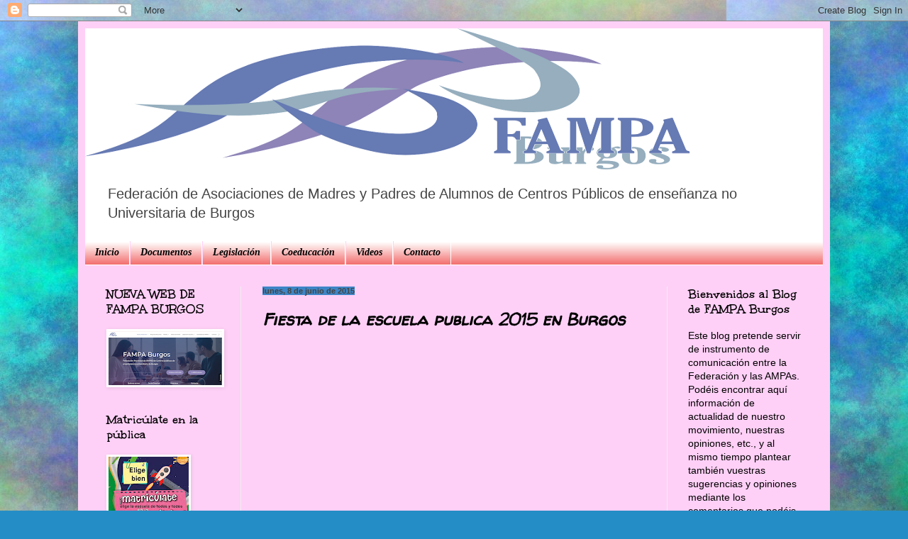

--- FILE ---
content_type: text/html; charset=UTF-8
request_url: http://fapaburgos.blogspot.com/2015/06/fiesta-de-la-escuela-publica-2015-en.html
body_size: 23322
content:
<!DOCTYPE html>
<html class='v2' dir='ltr' lang='es'>
<head>
<link href='https://www.blogger.com/static/v1/widgets/4128112664-css_bundle_v2.css' rel='stylesheet' type='text/css'/>
<meta content='width=1100' name='viewport'/>
<meta content='text/html; charset=UTF-8' http-equiv='Content-Type'/>
<meta content='blogger' name='generator'/>
<link href='http://fapaburgos.blogspot.com/favicon.ico' rel='icon' type='image/x-icon'/>
<link href='http://fapaburgos.blogspot.com/2015/06/fiesta-de-la-escuela-publica-2015-en.html' rel='canonical'/>
<link rel="alternate" type="application/atom+xml" title="FAMPA Burgos - Atom" href="http://fapaburgos.blogspot.com/feeds/posts/default" />
<link rel="alternate" type="application/rss+xml" title="FAMPA Burgos - RSS" href="http://fapaburgos.blogspot.com/feeds/posts/default?alt=rss" />
<link rel="service.post" type="application/atom+xml" title="FAMPA Burgos - Atom" href="https://www.blogger.com/feeds/8346402916240246186/posts/default" />

<link rel="alternate" type="application/atom+xml" title="FAMPA Burgos - Atom" href="http://fapaburgos.blogspot.com/feeds/716097527894888974/comments/default" />
<!--Can't find substitution for tag [blog.ieCssRetrofitLinks]-->
<link href='https://i.ytimg.com/vi/1EuREg0Vmdg/hqdefault.jpg' rel='image_src'/>
<meta content='http://fapaburgos.blogspot.com/2015/06/fiesta-de-la-escuela-publica-2015-en.html' property='og:url'/>
<meta content='Fiesta de la escuela publica 2015 en Burgos' property='og:title'/>
<meta content='Federación de Asociaciones de Madres y Padres de Alumnos de Centros Públicos de enseñanza no Universitaria de Burgos' property='og:description'/>
<meta content='https://lh3.googleusercontent.com/blogger_img_proxy/AEn0k_tUfm6Rp6hSBj2GPKpswwtCLC7BKd1pQTxlJvGRybUT9VgkO0i5AfX-N20YKNXHDezEDWi47981WbjCIPbFGeyAZd28_ikzLA8Dx0U3jiLsirav5A=w1200-h630-n-k-no-nu' property='og:image'/>
<title>FAMPA Burgos: Fiesta de la escuela publica 2015 en Burgos</title>
<style type='text/css'>@font-face{font-family:'Unkempt';font-style:normal;font-weight:700;font-display:swap;src:url(//fonts.gstatic.com/s/unkempt/v22/2EbiL-Z2DFZue0DScTow5zK5qtxtX88.woff2)format('woff2');unicode-range:U+0000-00FF,U+0131,U+0152-0153,U+02BB-02BC,U+02C6,U+02DA,U+02DC,U+0304,U+0308,U+0329,U+2000-206F,U+20AC,U+2122,U+2191,U+2193,U+2212,U+2215,U+FEFF,U+FFFD;}@font-face{font-family:'Walter Turncoat';font-style:normal;font-weight:400;font-display:swap;src:url(//fonts.gstatic.com/s/walterturncoat/v24/snfys0Gs98ln43n0d-14ULoToe6LZxecYZVfqA.woff2)format('woff2');unicode-range:U+0000-00FF,U+0131,U+0152-0153,U+02BB-02BC,U+02C6,U+02DA,U+02DC,U+0304,U+0308,U+0329,U+2000-206F,U+20AC,U+2122,U+2191,U+2193,U+2212,U+2215,U+FEFF,U+FFFD;}</style>
<style id='page-skin-1' type='text/css'><!--
/*
-----------------------------------------------
Blogger Template Style
Name:     Simple
Designer: Blogger
URL:      www.blogger.com
----------------------------------------------- */
/* Content
----------------------------------------------- */
body {
font: normal normal 14px 'Trebuchet MS', Trebuchet, sans-serif;
color: #000000;
background: #258dc5 url(http://4.bp.blogspot.com/-2ciV92_N1-c/WmTt-PEh1uI/AAAAAAAAA2Q/COy05G5lb4YSHBk87hEZ--nSeeUW9sXcACK4BGAYYCw/s0/tumblr_static_fondos_colores2.jpg) repeat scroll top left;
padding: 0 40px 40px 40px;
}
html body .region-inner {
min-width: 0;
max-width: 100%;
width: auto;
}
h2 {
font-size: 22px;
}
a:link {
text-decoration:none;
color: #b80c58;
}
a:visited {
text-decoration:none;
color: #b80c58;
}
a:hover {
text-decoration:underline;
color: #b80c58;
}
.body-fauxcolumn-outer .fauxcolumn-inner {
background: transparent none repeat scroll top left;
_background-image: none;
}
.body-fauxcolumn-outer .cap-top {
position: absolute;
z-index: 1;
height: 400px;
width: 100%;
}
.body-fauxcolumn-outer .cap-top .cap-left {
width: 100%;
background: transparent none repeat-x scroll top left;
_background-image: none;
}
.content-outer {
-moz-box-shadow: 0 0 40px rgba(0, 0, 0, .15);
-webkit-box-shadow: 0 0 5px rgba(0, 0, 0, .15);
-goog-ms-box-shadow: 0 0 10px #333333;
box-shadow: 0 0 40px rgba(0, 0, 0, .15);
margin-bottom: 1px;
}
.content-inner {
padding: 10px 10px;
}
.content-inner {
background-color: #ffd0f7;
}
/* Header
----------------------------------------------- */
.header-outer {
background: #ffffff none repeat-x scroll 0 -400px;
_background-image: none;
}
.Header h1 {
font: normal normal 30px Arial, Tahoma, Helvetica, FreeSans, sans-serif;
color: #6326ac;
text-shadow: -1px -1px 1px rgba(0, 0, 0, .2);
}
.Header h1 a {
color: #6326ac;
}
.Header .description {
font-size: 140%;
color: #444444;
}
.header-inner .Header .titlewrapper {
padding: 22px 30px;
}
.header-inner .Header .descriptionwrapper {
padding: 0 30px;
}
/* Tabs
----------------------------------------------- */
.tabs-inner .section:first-child {
border-top: 1px solid #ffffff;
}
.tabs-inner .section:first-child ul {
margin-top: -1px;
border-top: 1px solid #ffffff;
border-left: 0 solid #ffffff;
border-right: 0 solid #ffffff;
}
.tabs-inner .widget ul {
background: #f05252 url(https://resources.blogblog.com/blogblog/data/1kt/simple/gradients_light.png) repeat-x scroll 0 -800px;
_background-image: none;
border-bottom: 1px solid #ffffff;
margin-top: 0;
margin-left: -30px;
margin-right: -30px;
}
.tabs-inner .widget li a {
display: inline-block;
padding: .6em 1em;
font: italic bold 14px Georgia, Utopia, 'Palatino Linotype', Palatino, serif;
color: #000000;
border-left: 1px solid #ffd0f7;
border-right: 1px solid #ffffff;
}
.tabs-inner .widget li:first-child a {
border-left: none;
}
.tabs-inner .widget li.selected a, .tabs-inner .widget li a:hover {
color: #000000;
background-color: transparent;
text-decoration: none;
}
/* Columns
----------------------------------------------- */
.main-outer {
border-top: 0 solid #eeeeee;
}
.fauxcolumn-left-outer .fauxcolumn-inner {
border-right: 1px solid #eeeeee;
}
.fauxcolumn-right-outer .fauxcolumn-inner {
border-left: 1px solid #eeeeee;
}
/* Headings
----------------------------------------------- */
div.widget > h2,
div.widget h2.title {
margin: 0 0 1em 0;
font: normal bold 18px Unkempt;
color: #000000;
}
/* Widgets
----------------------------------------------- */
.widget .zippy {
color: #666666;
text-shadow: 2px 2px 1px rgba(0, 0, 0, .1);
}
.widget .popular-posts ul {
list-style: none;
}
/* Posts
----------------------------------------------- */
h2.date-header {
font: normal bold 11px Arial, Tahoma, Helvetica, FreeSans, sans-serif;
}
.date-header span {
background-color: #3d85c6;
color: #444444;
padding: inherit;
letter-spacing: inherit;
margin: inherit;
}
.main-inner {
padding-top: 30px;
padding-bottom: 30px;
}
.main-inner .column-center-inner {
padding: 0 15px;
}
.main-inner .column-center-inner .section {
margin: 0 15px;
}
.post {
margin: 0 0 25px 0;
}
h3.post-title, .comments h4 {
font: italic bold 24px Walter Turncoat;
margin: .75em 0 0;
}
.post-body {
font-size: 110%;
line-height: 1.4;
position: relative;
}
.post-body img, .post-body .tr-caption-container, .Profile img, .Image img,
.BlogList .item-thumbnail img {
padding: 2px;
background: #ffffff;
border: 1px solid #ffffff;
-moz-box-shadow: 1px 1px 5px rgba(0, 0, 0, .1);
-webkit-box-shadow: 1px 1px 5px rgba(0, 0, 0, .1);
box-shadow: 1px 1px 5px rgba(0, 0, 0, .1);
}
.post-body img, .post-body .tr-caption-container {
padding: 5px;
}
.post-body .tr-caption-container {
color: #ffffff;
}
.post-body .tr-caption-container img {
padding: 0;
background: transparent;
border: none;
-moz-box-shadow: 0 0 0 rgba(0, 0, 0, .1);
-webkit-box-shadow: 0 0 0 rgba(0, 0, 0, .1);
box-shadow: 0 0 0 rgba(0, 0, 0, .1);
}
.post-header {
margin: 0 0 1.5em;
line-height: 1.6;
font-size: 90%;
}
.post-footer {
margin: 20px -2px 0;
padding: 5px 10px;
color: #000000;
background-color: #ffffff;
border-bottom: 1px solid #660000;
line-height: 1.6;
font-size: 90%;
}
#comments .comment-author {
padding-top: 1.5em;
border-top: 1px solid #eeeeee;
background-position: 0 1.5em;
}
#comments .comment-author:first-child {
padding-top: 0;
border-top: none;
}
.avatar-image-container {
margin: .2em 0 0;
}
#comments .avatar-image-container img {
border: 1px solid #ffffff;
}
/* Comments
----------------------------------------------- */
.comments .comments-content .icon.blog-author {
background-repeat: no-repeat;
background-image: url([data-uri]);
}
.comments .comments-content .loadmore a {
border-top: 1px solid #666666;
border-bottom: 1px solid #666666;
}
.comments .comment-thread.inline-thread {
background-color: #ffffff;
}
.comments .continue {
border-top: 2px solid #666666;
}
/* Accents
---------------------------------------------- */
.section-columns td.columns-cell {
border-left: 1px solid #eeeeee;
}
.blog-pager {
background: transparent none no-repeat scroll top center;
}
.blog-pager-older-link, .home-link,
.blog-pager-newer-link {
background-color: #ffd0f7;
padding: 5px;
}
.footer-outer {
border-top: 0 dashed #bbbbbb;
}
/* Mobile
----------------------------------------------- */
body.mobile  {
background-size: auto;
}
.mobile .body-fauxcolumn-outer {
background: transparent none repeat scroll top left;
}
.mobile .body-fauxcolumn-outer .cap-top {
background-size: 100% auto;
}
.mobile .content-outer {
-webkit-box-shadow: 0 0 3px rgba(0, 0, 0, .15);
box-shadow: 0 0 3px rgba(0, 0, 0, .15);
}
.mobile .tabs-inner .widget ul {
margin-left: 0;
margin-right: 0;
}
.mobile .post {
margin: 0;
}
.mobile .main-inner .column-center-inner .section {
margin: 0;
}
.mobile .date-header span {
padding: 0.1em 10px;
margin: 0 -10px;
}
.mobile h3.post-title {
margin: 0;
}
.mobile .blog-pager {
background: transparent none no-repeat scroll top center;
}
.mobile .footer-outer {
border-top: none;
}
.mobile .main-inner, .mobile .footer-inner {
background-color: #ffd0f7;
}
.mobile-index-contents {
color: #000000;
}
.mobile-link-button {
background-color: #b80c58;
}
.mobile-link-button a:link, .mobile-link-button a:visited {
color: #ffffff;
}
.mobile .tabs-inner .section:first-child {
border-top: none;
}
.mobile .tabs-inner .PageList .widget-content {
background-color: transparent;
color: #000000;
border-top: 1px solid #ffffff;
border-bottom: 1px solid #ffffff;
}
.mobile .tabs-inner .PageList .widget-content .pagelist-arrow {
border-left: 1px solid #ffffff;
}

--></style>
<style id='template-skin-1' type='text/css'><!--
body {
min-width: 1060px;
}
.content-outer, .content-fauxcolumn-outer, .region-inner {
min-width: 1060px;
max-width: 1060px;
_width: 1060px;
}
.main-inner .columns {
padding-left: 220px;
padding-right: 220px;
}
.main-inner .fauxcolumn-center-outer {
left: 220px;
right: 220px;
/* IE6 does not respect left and right together */
_width: expression(this.parentNode.offsetWidth -
parseInt("220px") -
parseInt("220px") + 'px');
}
.main-inner .fauxcolumn-left-outer {
width: 220px;
}
.main-inner .fauxcolumn-right-outer {
width: 220px;
}
.main-inner .column-left-outer {
width: 220px;
right: 100%;
margin-left: -220px;
}
.main-inner .column-right-outer {
width: 220px;
margin-right: -220px;
}
#layout {
min-width: 0;
}
#layout .content-outer {
min-width: 0;
width: 800px;
}
#layout .region-inner {
min-width: 0;
width: auto;
}
body#layout div.add_widget {
padding: 8px;
}
body#layout div.add_widget a {
margin-left: 32px;
}
--></style>
<style>
    body {background-image:url(http\:\/\/4.bp.blogspot.com\/-2ciV92_N1-c\/WmTt-PEh1uI\/AAAAAAAAA2Q\/COy05G5lb4YSHBk87hEZ--nSeeUW9sXcACK4BGAYYCw\/s0\/tumblr_static_fondos_colores2.jpg);}
    
@media (max-width: 200px) { body {background-image:url(http\:\/\/4.bp.blogspot.com\/-2ciV92_N1-c\/WmTt-PEh1uI\/AAAAAAAAA2Q\/COy05G5lb4YSHBk87hEZ--nSeeUW9sXcACK4BGAYYCw\/w200\/tumblr_static_fondos_colores2.jpg);}}
@media (max-width: 400px) and (min-width: 201px) { body {background-image:url(http\:\/\/4.bp.blogspot.com\/-2ciV92_N1-c\/WmTt-PEh1uI\/AAAAAAAAA2Q\/COy05G5lb4YSHBk87hEZ--nSeeUW9sXcACK4BGAYYCw\/w400\/tumblr_static_fondos_colores2.jpg);}}
@media (max-width: 800px) and (min-width: 401px) { body {background-image:url(http\:\/\/4.bp.blogspot.com\/-2ciV92_N1-c\/WmTt-PEh1uI\/AAAAAAAAA2Q\/COy05G5lb4YSHBk87hEZ--nSeeUW9sXcACK4BGAYYCw\/w800\/tumblr_static_fondos_colores2.jpg);}}
@media (max-width: 1200px) and (min-width: 801px) { body {background-image:url(http\:\/\/4.bp.blogspot.com\/-2ciV92_N1-c\/WmTt-PEh1uI\/AAAAAAAAA2Q\/COy05G5lb4YSHBk87hEZ--nSeeUW9sXcACK4BGAYYCw\/w1200\/tumblr_static_fondos_colores2.jpg);}}
/* Last tag covers anything over one higher than the previous max-size cap. */
@media (min-width: 1201px) { body {background-image:url(http\:\/\/4.bp.blogspot.com\/-2ciV92_N1-c\/WmTt-PEh1uI\/AAAAAAAAA2Q\/COy05G5lb4YSHBk87hEZ--nSeeUW9sXcACK4BGAYYCw\/w1600\/tumblr_static_fondos_colores2.jpg);}}
  </style>
<link href='https://www.blogger.com/dyn-css/authorization.css?targetBlogID=8346402916240246186&amp;zx=53183266-aaf7-4884-b53b-d068f19ff5aa' media='none' onload='if(media!=&#39;all&#39;)media=&#39;all&#39;' rel='stylesheet'/><noscript><link href='https://www.blogger.com/dyn-css/authorization.css?targetBlogID=8346402916240246186&amp;zx=53183266-aaf7-4884-b53b-d068f19ff5aa' rel='stylesheet'/></noscript>
<meta name='google-adsense-platform-account' content='ca-host-pub-1556223355139109'/>
<meta name='google-adsense-platform-domain' content='blogspot.com'/>

</head>
<body class='loading variant-pale'>
<div class='navbar section' id='navbar' name='Barra de navegación'><div class='widget Navbar' data-version='1' id='Navbar1'><script type="text/javascript">
    function setAttributeOnload(object, attribute, val) {
      if(window.addEventListener) {
        window.addEventListener('load',
          function(){ object[attribute] = val; }, false);
      } else {
        window.attachEvent('onload', function(){ object[attribute] = val; });
      }
    }
  </script>
<div id="navbar-iframe-container"></div>
<script type="text/javascript" src="https://apis.google.com/js/platform.js"></script>
<script type="text/javascript">
      gapi.load("gapi.iframes:gapi.iframes.style.bubble", function() {
        if (gapi.iframes && gapi.iframes.getContext) {
          gapi.iframes.getContext().openChild({
              url: 'https://www.blogger.com/navbar/8346402916240246186?po\x3d716097527894888974\x26origin\x3dhttp://fapaburgos.blogspot.com',
              where: document.getElementById("navbar-iframe-container"),
              id: "navbar-iframe"
          });
        }
      });
    </script><script type="text/javascript">
(function() {
var script = document.createElement('script');
script.type = 'text/javascript';
script.src = '//pagead2.googlesyndication.com/pagead/js/google_top_exp.js';
var head = document.getElementsByTagName('head')[0];
if (head) {
head.appendChild(script);
}})();
</script>
</div></div>
<div class='body-fauxcolumns'>
<div class='fauxcolumn-outer body-fauxcolumn-outer'>
<div class='cap-top'>
<div class='cap-left'></div>
<div class='cap-right'></div>
</div>
<div class='fauxborder-left'>
<div class='fauxborder-right'></div>
<div class='fauxcolumn-inner'>
</div>
</div>
<div class='cap-bottom'>
<div class='cap-left'></div>
<div class='cap-right'></div>
</div>
</div>
</div>
<div class='content'>
<div class='content-fauxcolumns'>
<div class='fauxcolumn-outer content-fauxcolumn-outer'>
<div class='cap-top'>
<div class='cap-left'></div>
<div class='cap-right'></div>
</div>
<div class='fauxborder-left'>
<div class='fauxborder-right'></div>
<div class='fauxcolumn-inner'>
</div>
</div>
<div class='cap-bottom'>
<div class='cap-left'></div>
<div class='cap-right'></div>
</div>
</div>
</div>
<div class='content-outer'>
<div class='content-cap-top cap-top'>
<div class='cap-left'></div>
<div class='cap-right'></div>
</div>
<div class='fauxborder-left content-fauxborder-left'>
<div class='fauxborder-right content-fauxborder-right'></div>
<div class='content-inner'>
<header>
<div class='header-outer'>
<div class='header-cap-top cap-top'>
<div class='cap-left'></div>
<div class='cap-right'></div>
</div>
<div class='fauxborder-left header-fauxborder-left'>
<div class='fauxborder-right header-fauxborder-right'></div>
<div class='region-inner header-inner'>
<div class='header section' id='header' name='Cabecera'><div class='widget Header' data-version='1' id='Header1'>
<div id='header-inner'>
<a href='http://fapaburgos.blogspot.com/' style='display: block'>
<img alt='FAMPA Burgos' height='210px; ' id='Header1_headerimg' src='https://blogger.googleusercontent.com/img/b/R29vZ2xl/AVvXsEgY2krlkqiZF0EnBNptMOnUgBTJwBSjBZzziCTSkujc-U0nb9JsPIdix3hFmkxdcxvBHwHXNmJ7Cnj9ZregQzdQQRspsBYA2wRCUWDXsjtZ06-e74XSu8iMXRmQHGw9hJe6yEtE4FV9P1A/s1600/FAMPA+Burgos_3.png' style='display: block' width='853px; '/>
</a>
<div class='descriptionwrapper'>
<p class='description'><span>Federación de Asociaciones de Madres y Padres de Alumnos de Centros Públicos de enseñanza no Universitaria de Burgos</span></p>
</div>
</div>
</div></div>
</div>
</div>
<div class='header-cap-bottom cap-bottom'>
<div class='cap-left'></div>
<div class='cap-right'></div>
</div>
</div>
</header>
<div class='tabs-outer'>
<div class='tabs-cap-top cap-top'>
<div class='cap-left'></div>
<div class='cap-right'></div>
</div>
<div class='fauxborder-left tabs-fauxborder-left'>
<div class='fauxborder-right tabs-fauxborder-right'></div>
<div class='region-inner tabs-inner'>
<div class='tabs section' id='crosscol' name='Multicolumnas'><div class='widget PageList' data-version='1' id='PageList1'>
<h2>Páginas</h2>
<div class='widget-content'>
<ul>
<li>
<a href='https://fapaburgos.blogspot.com/'>Inicio</a>
</li>
<li>
<a href='http://fapaburgos.blogspot.com/p/documentos.html'>Documentos</a>
</li>
<li>
<a href='http://fapaburgos.blogspot.com/p/legislacion.html'>Legislación</a>
</li>
<li>
<a href='http://fapaburgos.blogspot.com/p/coeducacion.html'>Coeducación</a>
</li>
<li>
<a href='http://fapaburgos.blogspot.com/p/videos.html'>Videos</a>
</li>
<li>
<a href='http://fapaburgos.blogspot.com/p/blog-page.html'>Contacto</a>
</li>
</ul>
<div class='clear'></div>
</div>
</div></div>
<div class='tabs no-items section' id='crosscol-overflow' name='Cross-Column 2'></div>
</div>
</div>
<div class='tabs-cap-bottom cap-bottom'>
<div class='cap-left'></div>
<div class='cap-right'></div>
</div>
</div>
<div class='main-outer'>
<div class='main-cap-top cap-top'>
<div class='cap-left'></div>
<div class='cap-right'></div>
</div>
<div class='fauxborder-left main-fauxborder-left'>
<div class='fauxborder-right main-fauxborder-right'></div>
<div class='region-inner main-inner'>
<div class='columns fauxcolumns'>
<div class='fauxcolumn-outer fauxcolumn-center-outer'>
<div class='cap-top'>
<div class='cap-left'></div>
<div class='cap-right'></div>
</div>
<div class='fauxborder-left'>
<div class='fauxborder-right'></div>
<div class='fauxcolumn-inner'>
</div>
</div>
<div class='cap-bottom'>
<div class='cap-left'></div>
<div class='cap-right'></div>
</div>
</div>
<div class='fauxcolumn-outer fauxcolumn-left-outer'>
<div class='cap-top'>
<div class='cap-left'></div>
<div class='cap-right'></div>
</div>
<div class='fauxborder-left'>
<div class='fauxborder-right'></div>
<div class='fauxcolumn-inner'>
</div>
</div>
<div class='cap-bottom'>
<div class='cap-left'></div>
<div class='cap-right'></div>
</div>
</div>
<div class='fauxcolumn-outer fauxcolumn-right-outer'>
<div class='cap-top'>
<div class='cap-left'></div>
<div class='cap-right'></div>
</div>
<div class='fauxborder-left'>
<div class='fauxborder-right'></div>
<div class='fauxcolumn-inner'>
</div>
</div>
<div class='cap-bottom'>
<div class='cap-left'></div>
<div class='cap-right'></div>
</div>
</div>
<!-- corrects IE6 width calculation -->
<div class='columns-inner'>
<div class='column-center-outer'>
<div class='column-center-inner'>
<div class='main section' id='main' name='Principal'><div class='widget Blog' data-version='1' id='Blog1'>
<div class='blog-posts hfeed'>

          <div class="date-outer">
        
<h2 class='date-header'><span>lunes, 8 de junio de 2015</span></h2>

          <div class="date-posts">
        
<div class='post-outer'>
<div class='post hentry uncustomized-post-template' itemprop='blogPost' itemscope='itemscope' itemtype='http://schema.org/BlogPosting'>
<meta content='https://i.ytimg.com/vi/1EuREg0Vmdg/hqdefault.jpg' itemprop='image_url'/>
<meta content='8346402916240246186' itemprop='blogId'/>
<meta content='716097527894888974' itemprop='postId'/>
<a name='716097527894888974'></a>
<h3 class='post-title entry-title' itemprop='name'>
Fiesta de la escuela publica 2015 en Burgos
</h3>
<div class='post-header'>
<div class='post-header-line-1'></div>
</div>
<div class='post-body entry-content' id='post-body-716097527894888974' itemprop='description articleBody'>
<iframe allowfullscreen="" frameborder="0" height="270" src="https://www.youtube.com/embed/1EuREg0Vmdg" width="480"></iframe>
<div style='clear: both;'></div>
</div>
<div class='post-footer'>
<div class='post-footer-line post-footer-line-1'>
<span class='post-author vcard'>
Publicado por
<span class='fn' itemprop='author' itemscope='itemscope' itemtype='http://schema.org/Person'>
<meta content='https://www.blogger.com/profile/15879394864642831772' itemprop='url'/>
<a class='g-profile' href='https://www.blogger.com/profile/15879394864642831772' rel='author' title='author profile'>
<span itemprop='name'>Unknown</span>
</a>
</span>
</span>
<span class='post-timestamp'>
en
<meta content='http://fapaburgos.blogspot.com/2015/06/fiesta-de-la-escuela-publica-2015-en.html' itemprop='url'/>
<a class='timestamp-link' href='http://fapaburgos.blogspot.com/2015/06/fiesta-de-la-escuela-publica-2015-en.html' rel='bookmark' title='permanent link'><abbr class='published' itemprop='datePublished' title='2015-06-08T22:14:00+02:00'>8.6.15</abbr></a>
</span>
<span class='post-comment-link'>
</span>
<span class='post-icons'>
<span class='item-control blog-admin pid-417526756'>
<a href='https://www.blogger.com/post-edit.g?blogID=8346402916240246186&postID=716097527894888974&from=pencil' title='Editar entrada'>
<img alt='' class='icon-action' height='18' src='https://resources.blogblog.com/img/icon18_edit_allbkg.gif' width='18'/>
</a>
</span>
</span>
<div class='post-share-buttons goog-inline-block'>
<a class='goog-inline-block share-button sb-email' href='https://www.blogger.com/share-post.g?blogID=8346402916240246186&postID=716097527894888974&target=email' target='_blank' title='Enviar por correo electrónico'><span class='share-button-link-text'>Enviar por correo electrónico</span></a><a class='goog-inline-block share-button sb-blog' href='https://www.blogger.com/share-post.g?blogID=8346402916240246186&postID=716097527894888974&target=blog' onclick='window.open(this.href, "_blank", "height=270,width=475"); return false;' target='_blank' title='Escribe un blog'><span class='share-button-link-text'>Escribe un blog</span></a><a class='goog-inline-block share-button sb-twitter' href='https://www.blogger.com/share-post.g?blogID=8346402916240246186&postID=716097527894888974&target=twitter' target='_blank' title='Compartir en X'><span class='share-button-link-text'>Compartir en X</span></a><a class='goog-inline-block share-button sb-facebook' href='https://www.blogger.com/share-post.g?blogID=8346402916240246186&postID=716097527894888974&target=facebook' onclick='window.open(this.href, "_blank", "height=430,width=640"); return false;' target='_blank' title='Compartir con Facebook'><span class='share-button-link-text'>Compartir con Facebook</span></a><a class='goog-inline-block share-button sb-pinterest' href='https://www.blogger.com/share-post.g?blogID=8346402916240246186&postID=716097527894888974&target=pinterest' target='_blank' title='Compartir en Pinterest'><span class='share-button-link-text'>Compartir en Pinterest</span></a>
</div>
</div>
<div class='post-footer-line post-footer-line-2'>
<span class='post-labels'>
</span>
</div>
<div class='post-footer-line post-footer-line-3'>
<span class='post-location'>
</span>
</div>
</div>
</div>
<div class='comments' id='comments'>
<a name='comments'></a>
<h4>No hay comentarios:</h4>
<div id='Blog1_comments-block-wrapper'>
<dl class='avatar-comment-indent' id='comments-block'>
</dl>
</div>
<p class='comment-footer'>
<div class='comment-form'>
<a name='comment-form'></a>
<h4 id='comment-post-message'>Publicar un comentario</h4>
<p>
</p>
<a href='https://www.blogger.com/comment/frame/8346402916240246186?po=716097527894888974&hl=es&saa=85391&origin=http://fapaburgos.blogspot.com' id='comment-editor-src'></a>
<iframe allowtransparency='true' class='blogger-iframe-colorize blogger-comment-from-post' frameborder='0' height='410px' id='comment-editor' name='comment-editor' src='' width='100%'></iframe>
<script src='https://www.blogger.com/static/v1/jsbin/1345082660-comment_from_post_iframe.js' type='text/javascript'></script>
<script type='text/javascript'>
      BLOG_CMT_createIframe('https://www.blogger.com/rpc_relay.html');
    </script>
</div>
</p>
</div>
</div>

        </div></div>
      
</div>
<div class='blog-pager' id='blog-pager'>
<span id='blog-pager-newer-link'>
<a class='blog-pager-newer-link' href='http://fapaburgos.blogspot.com/2015/06/fapa-burgos-insiste-en-que-no-se.html' id='Blog1_blog-pager-newer-link' title='Entrada más reciente'>Entrada más reciente</a>
</span>
<span id='blog-pager-older-link'>
<a class='blog-pager-older-link' href='http://fapaburgos.blogspot.com/2015/06/plataforma-escuela-publicalaica-y_8.html' id='Blog1_blog-pager-older-link' title='Entrada antigua'>Entrada antigua</a>
</span>
<a class='home-link' href='http://fapaburgos.blogspot.com/'>Inicio</a>
</div>
<div class='clear'></div>
<div class='post-feeds'>
<div class='feed-links'>
Suscribirse a:
<a class='feed-link' href='http://fapaburgos.blogspot.com/feeds/716097527894888974/comments/default' target='_blank' type='application/atom+xml'>Enviar comentarios (Atom)</a>
</div>
</div>
</div></div>
</div>
</div>
<div class='column-left-outer'>
<div class='column-left-inner'>
<aside>
<div class='sidebar section' id='sidebar-left-1'><div class='widget Image' data-version='1' id='Image12'>
<h2>NUEVA WEB DE FAMPA BURGOS</h2>
<div class='widget-content'>
<a href='https://fampaburgos.org'>
<img alt='NUEVA WEB DE FAMPA BURGOS' height='76' id='Image12_img' src='https://blogger.googleusercontent.com/img/a/AVvXsEgf0PUXGzK8o_OBJp-jAQqjMpi8tGWxK2GouhoD0UBSqC3oB0toMM89SZ0lEEgCTElzP6Dd99lxw1AzwoXVpiRAOFlSSHD77Md1ATLllhpdN66JI4uW2cPFqmb970ba0sEOCDMWB0KyionbYkM9OHWJ77guwexZjUtDDUBRn1kIY1X-zaKTHp0Xl86a=s160' width='160'/>
</a>
<br/>
</div>
<div class='clear'></div>
</div><div class='widget Image' data-version='1' id='Image14'>
<h2>Matricúlate en la pública</h2>
<div class='widget-content'>
<img alt='Matricúlate en la pública' height='160' id='Image14_img' src='https://blogger.googleusercontent.com/img/b/R29vZ2xl/AVvXsEiPAOJ3z1We9da-6IuVZf9wRXBTCkivOKsKfMTEZHa0xAv6BKPBCBMvQXLUX9hNQJmsmjQhDTimnzCYIj4z65NPXuh0FmHKO00qyT8WlITrNXuH65xui4JsysMKQo1djDdJRIpT-sX-IGA/s160/Plataf.+Reg_Matriculaci%25C3%25B3n_Cartel+territorios.jpg' width='113'/>
<br/>
</div>
<div class='clear'></div>
</div><div class='widget Image' data-version='1' id='Image4'>
<h2>25 ANIVERSARIO FAMPA Burgos</h2>
<div class='widget-content'>
<img alt='25 ANIVERSARIO FAMPA Burgos' height='120' id='Image4_img' src='https://blogger.googleusercontent.com/img/b/R29vZ2xl/AVvXsEg4qoRmeuMwCQN3WIfc5tKCqxAHn2I9CfkSDtX_yueRvVOXoylLbKJY5hLy24OvZILO2WziaGMCmuS-fhQ89YfA4xuumLEPLAlE8pqhsSxwsMrhWWHcdhOWfTAw6GNoacuRODzjFQP32v4/s160/WhatsApp+Image+2018-09-23+at+13.13.12.jpeg' width='160'/>
<br/>
<span class='caption'>ESCUELA PÚBLICA PARA TOD@S</span>
</div>
<div class='clear'></div>
</div><div class='widget Image' data-version='1' id='Image10'>
<h2>Entrevista 25 Aniversario FAMPA Burgos</h2>
<div class='widget-content'>
<a href='https://www.dropbox.com/s/c5xdn8uieg1se43/entrevista25a%C3%B1os.mp3?dl=0'>
<img alt='Entrevista 25 Aniversario FAMPA Burgos' height='105' id='Image10_img' src='https://blogger.googleusercontent.com/img/b/R29vZ2xl/AVvXsEhubnJGneEHAC6WE6kc211dK9dIwRI59wkMu43dZFRIkMmIpXKfOmfGOTXlQb6cqsYILNMhWfC-yk0bnCgjvaHPmvqzR1xZxOhSMnvTSOoXjdFcthu-_75FsEKEoZfWNr1WpKkKulElnJo/s1600/CADENA-SER-LOGO.jpg' width='160'/>
</a>
<br/>
</div>
<div class='clear'></div>
</div><div class='widget Image' data-version='1' id='Image5'>
<h2>Web de FAMPA Burgos</h2>
<div class='widget-content'>
<a href='http://www.fapaburgos.es/'>
<img alt='Web de FAMPA Burgos' height='120' id='Image5_img' src='https://blogger.googleusercontent.com/img/b/R29vZ2xl/AVvXsEjCdQ2zpcRX9F0z1mJC5ruJ8d813hcdsk_EMBjbkYQOc9bB2C34siA2RRiW0JTzcE-rs5D-uRpsJZI5DPoYTC2w7C2ZGf8Fgka5qu0xK7470TRLkxcLDjc-6hA7bHwaFmQ74AeeF2X7Wto/s160/anagrama+fampa.png' width='160'/>
</a>
<br/>
<span class='caption'>Toda la legislación y documentos de interés.</span>
</div>
<div class='clear'></div>
</div><div class='widget Image' data-version='1' id='Image13'>
<h2>FAMPA Burgos en Facebook</h2>
<div class='widget-content'>
<a href='https://www.facebook.com/pages/FAPA-Burgos/889947417683799?fref=ts'>
<img alt='FAMPA Burgos en Facebook' height='67' id='Image13_img' src='https://blogger.googleusercontent.com/img/b/R29vZ2xl/AVvXsEgW_qXC8VSpNhDV5l4qSHG1tX5zxc0fcUgoWQe0rR1HL9aPy5p1HimBjfuA9hFgTGgVRnkXdSaRW47rVwSV3Dse3CF_Xt5ajAGbPo7T1gTKGO1uSjkhbUzMGvuBSOo2z0CgOYkWQwM3v6iI/s1600/facebook+fapaburgos.jpg' width='160'/>
</a>
<br/>
<span class='caption'>Visita la página de FAMPA Burgos en facebook</span>
</div>
<div class='clear'></div>
</div><div class='widget Image' data-version='1' id='Image1'>
<h2>Escuela pública</h2>
<div class='widget-content'>
<a href='http://escuela-publica-laica-gratuita-burgos.blogspot.com.es/'>
<img alt='Escuela pública' height='121' id='Image1_img' src='https://blogger.googleusercontent.com/img/b/R29vZ2xl/AVvXsEgwsvGyJXIHkyMncHF445fiS7ltNhyVWRjnmwiNr6WCvfIXO4We4hKXekvIF4V17cQlYVi6xtt5p3iJcCHnuBMSXaYdJQq9n0VnNvWvArdR-AdGwgfPcBrVA__I1lFr9wERQmctIKi_evYc/s180/camiseta-marea-verde-escuela-publica.jpg' width='160'/>
</a>
<br/>
</div>
<div class='clear'></div>
</div><div class='widget Image' data-version='1' id='Image11'>
<h2>La Plataforma en Facebook</h2>
<div class='widget-content'>
<a href='https://es-es.facebook.com/EsPublicaBurgos'>
<img alt='La Plataforma en Facebook' height='78' id='Image11_img' src='https://blogger.googleusercontent.com/img/b/R29vZ2xl/AVvXsEiOUmsp1V_UzOoM4Ny0g5sXT9XtlOazJRhVYXc7XckZ1AqWtTN7oAu2Y6b6O8WeeXTXxvqlrmON0LaU8Kbv9tH1wvjhsgIPZhfYd5B7m6fAwng3gLIY3ME7szUSCDXQWnvx3epVmqz5v-fm/s1600/face+plataforma.jpg' width='160'/>
</a>
<br/>
<span class='caption'>Visita la página de la Plataforma por la Escuela Pública en Facebook</span>
</div>
<div class='clear'></div>
</div><div class='widget Text' data-version='1' id='Text4'>
<h2 class='title'>Directiva de FAMPA Burgos</h2>
<div class='widget-content'>
<span =""   style="font-size:100%;color:#cc0000;">Presidente:</span><span =""  style="font-size:100%;"> Francisco José Sánchez Gutiérrez</span><br /><span =""   style="font-size:100%;color:#cc0000;">Vicepresidenta: <span =""  style="color:#330033;">Cristina de los Mozos Escribano</span></span><span =""  style="font-size:100%;"> </span><br /><span =""   style="font-size:100%;color:#cc0000;">Secretario: </span><span =""  style="font-size:100%;">Aitor Martín de la Fuente</span><span =""  style="font-size:100%;"> </span><br /><div><span =""   style="font-size:100%;color:#cc0000;">Vicesecretaria: </span><span =""  style="font-size:100%;">Vacante</span><span =""  style="font-size:100%;"> </span><br /><div><span =""   style="font-size:100%;color:#cc0000;">Tesorera: </span><span =""  style="font-size:100%;"><span =""  style="font-size:100%;">Sonia Alonso Viadas</span></span></div><div><span =""  style="font-size:100%;"><span =""  style="color:red;">Vicetesorera:</span> </span><span =""  style="font-size:100%;"><span =""  style="font-size:100%;">Vacante</span></span></div><div><span =""   style="font-size:100%;color:#cc0000;">Vocal:<span =""  style="color:black;">María Pilar Castroviejo Fernández</span></span></div><div><span =""   style="font-size:100%;color:#cc0000;"><span =""  style="color:black;"><span =""   style="font-size:100%;color:#cc0000;">Vocal:<span =""  style="color:black;"> Raquel Santamaría Ortega</span></span></span></span></div><span =""   style="font-size:100%;color:#cc0000;">Vocal:<span =""  style="color:black;">Teresa Rodríguez Garagorri </span></span></div><div><span =""  style="font-size:100%;"><span =""  style="color:red;">Vocal:</span>Fernando Fraile Alcántara</span><br /><div><div =""  style="font-size:100%;"><span =""  style="color:#cc0000;">Representante para la zona de Oca-Tirón: </span>Almudena Manso Contreras<br /><span =""  style="color:#cc0000;">Representante para la zona de Arlanza:</span> Irene Arnaiz Romero<span =""  style="color:#cc0000;"><span =""  style="font-size:100%;"> <span =""  style="color:black;"></span></span></span><br /><span =""   style="font-size:100%;color:#cc0000;"><span =""  style="font-size:100%;"></span></span></div><div =""  style="font-size:100%;"><span =""   style="font-size:100%;color:#cc0000;">Representante para la zona de la Bureba: </span><span =""  style="font-size:100%;">Sofía Arín Calvo<br /></span></div><div><span =""  style="color:#cc0000;"><span =""  style="font-size:100%;">Representante para la zona de La Ribera (Aranda): </span><span =""  style="color:black;">David Blasco Chicano<br /></span></span></div><div =""  style="font-size:100%;"><span =""  style="color:#cc0000;"><span =""  style="font-size:100%;">Representante para la zona de La Ribera (Rural): </span><span =""  style="color:black;">Leonor de Diego García<br /></span></span></div><div =""  style="font-size:100%;"><span =""   style="font-size:100%;color:#cc0000;">Representante para la zona de Merindades: </span><span =""  style="font-size:100%;">Leire Gómez Sánchez<br /></span></div><div =""  style="font-size:100%;"><div><span =""   style="font-size:100%;color:#cc0000;">Representante para la zona de Odra-Pisuerga: </span>María Azucena Santamaría García</div><div><span =""   style="font-size:100%;color:#cc0000;">Representante para la zona de Miranda de Ebro: <span =""  style="color:black;"> Eduardo Torga Gutiérrez</span></span></div><div><span =""   style="font-size:100%;color:#cc0000;"><span =""  style="color:black;"></span><br /></span></div><span =""  style="color:#cc0000;">Colaboradores externos de la directiva:</span> <span =""  style="font-size:100%;">Fernando Cabrejas del Campo, Enrique García de Viedma Serrano, Maria del Castillo Madruga Fuentes,Fernando Nebreda Blanco,</span><span =""  style="font-size:100%;">Marisa Beunza González, </span>Fernando Veléz Álvarez,  <span =""  style="font-size:100%;">Raquel Pérez Castillejo, </span><span =""  style="font-size:100%;"> David Ortiz Latorre, María Saiz Valdivielso, Eduardo del Rincón</span></div></div></div>
</div>
<div class='clear'></div>
</div><div class='widget Text' data-version='1' id='Text3'>
<h2 class='title'>Enlaces de interes</h2>
<div class='widget-content'>
Cada imagen os enlazará hacia su página. Si no podéis acceder a ellas intentarlo desde otro navegador.<br />
</div>
<div class='clear'></div>
</div><div class='widget Image' data-version='1' id='Image7'>
<h2>Educación pública</h2>
<div class='widget-content'>
<a href='http://foroeducacionpublica.blogspot.com.es/'>
<img alt='Educación pública' height='56' id='Image7_img' src='https://blogger.googleusercontent.com/img/b/R29vZ2xl/AVvXsEg2g-f_1M0u4vI3VxcLOXxRKsPOJLqIiG0bcejueiBYdV5SOpuU5Q-bKscABEWf9b2Wz5nZ7e2TB5Xj3SaLdZuaVdwWmqRR1GU8UsSEXA5wANM04CNErmbV6rrWRMNXZSyztVt0QP3EN5on/s210/FORO.jpg' width='160'/>
</a>
<br/>
</div>
<div class='clear'></div>
</div><div class='widget Image' data-version='1' id='Image3'>
<h2>CEAPA</h2>
<div class='widget-content'>
<a href='http://www.ceapa.es'>
<img alt='CEAPA' height='95' id='Image3_img' src='https://blogger.googleusercontent.com/img/b/R29vZ2xl/AVvXsEhRBz_wRgmT4-kKlR_yYtKfMqMfmxVmAXotTVUkfN61yfuwdMgc737Biv3ThcfHsnJCNJKL2y085R4smvACXPL9RVE0AyRUq8UrIOcDdy_pTivMDe78mXwTCvC5QWkFEdq8WCoMVq0ujHPz/s220/ceapa.jpg' width='160'/>
</a>
<br/>
</div>
<div class='clear'></div>
</div><div class='widget Image' data-version='1' id='Image9'>
<h2>CONFAPACAL</h2>
<div class='widget-content'>
<a href='https://twitter.com/confapacal'>
<img alt='CONFAPACAL' height='96' id='Image9_img' src='https://blogger.googleusercontent.com/img/b/R29vZ2xl/AVvXsEgscSXDUFvRYwezJYFyd-fdZOwQHyvgB1Ov0IKYDTNXXf5VpPdYneUHINpUrqoOAx5V-PDPKk2H67wKC8TdxGX3jWHe88g_duhRbLa7KcgtlIaX5oW8FQ60HxCmAINOSvItTQOuc0s43Uo/s1600/Emblema+Confapacal.jpg' width='96'/>
</a>
<br/>
<span class='caption'>Confederación de Federaciones de Ampas de Castilla y León</span>
</div>
<div class='clear'></div>
</div><div class='widget Image' data-version='1' id='Image8'>
<h2>Europa Laica</h2>
<div class='widget-content'>
<a href='http://www.laicismo.org/europa_laica'>
<img alt='Europa Laica' height='71' id='Image8_img' src='https://blogger.googleusercontent.com/img/b/R29vZ2xl/AVvXsEhVu8HIfnPYbVdPYLe9ss9Yyen3cE7W3z-R8XmSKAqCvGCPHt_bT28iCGekIsCR1SUqDIh1D5UKcSX4UXTtbKJVbzor-rSUJVus7LSSDIGyQUoZrcyxjiFY421M3uolIQUxGWBds2mcGYQ0/s210/logo-el-propuesta.png' width='160'/>
</a>
<br/>
</div>
<div class='clear'></div>
</div><div class='widget Image' data-version='1' id='Image6'>
<h2>Portal de Educación</h2>
<div class='widget-content'>
<a href='http://www.educa.jcyl.es/es'>
<img alt='Portal de Educación' height='51' id='Image6_img' src='https://blogger.googleusercontent.com/img/b/R29vZ2xl/AVvXsEiIwFPGRLDSKsAYCZug6wRRsAzX_jJa0hERfpGEam-zN9gXYLunxG4inDHZ-kuQOupN4XlT5hmCEQfDOKiQL5RaldBvnASuJBXpREVWRggSmQWpbLdwRfYFELBspp2mggSHaZbk6ewpYB-8/s220/Educacyl.JPG' width='160'/>
</a>
<br/>
</div>
<div class='clear'></div>
</div><div class='widget Image' data-version='1' id='Image2'>
<h2>Manual del Consejero Escolar</h2>
<div class='widget-content'>
<a href='https://www.dropbox.com/s/q7m42vca4rwile9/Consejos_Escolares.pdf'>
<img alt='Manual del Consejero Escolar' height='180' id='Image2_img' src='https://blogger.googleusercontent.com/img/b/R29vZ2xl/AVvXsEjv4YeLdEsHsKCiaUvf_ju3k0fQLnX9n-zkQgDu782m5F3lU2pCpCkhsnnZOQ-42wWQSFiUIJzo3gQ9EUXErcV4W4XCTifV3jwiCcZeamA7vZ79eYQMosCmpgjbZmi8IbvequWlL5FZzwRU/s180/manual+consejero+escolar.jpg' width='134'/>
</a>
<br/>
</div>
<div class='clear'></div>
</div><div class='widget Profile' data-version='1' id='Profile1'>
<h2>Administradores</h2>
<div class='widget-content'>
<ul>
<li><a class='profile-name-link g-profile' href='https://www.blogger.com/profile/01418154474704453691' style='background-image: url(//www.blogger.com/img/logo-16.png);'>Enrique</a></li>
<li><a class='profile-name-link g-profile' href='https://www.blogger.com/profile/03366041326366243908' style='background-image: url(//www.blogger.com/img/logo-16.png);'>Francis</a></li>
<li><a class='profile-name-link g-profile' href='https://www.blogger.com/profile/00471404382379268297' style='background-image: url(//www.blogger.com/img/logo-16.png);'>Leire</a></li>
<li><a class='profile-name-link g-profile' href='https://www.blogger.com/profile/06561300219059233280' style='background-image: url(//www.blogger.com/img/logo-16.png);'>daysi</a></li>
<li><a class='profile-name-link g-profile' href='https://www.blogger.com/profile/04706526229223573929' style='background-image: url(//www.blogger.com/img/logo-16.png);'>fapaporescuelapublica</a></li>
<li><a class='profile-name-link g-profile' href='https://www.blogger.com/profile/00717650068604534074' style='background-image: url(//www.blogger.com/img/logo-16.png);'>lourdes García</a></li>
<li><a class='profile-name-link g-profile' href='https://www.blogger.com/profile/15278836516331803540' style='background-image: url(//www.blogger.com/img/logo-16.png);'>monica</a></li>
</ul>
<div class='clear'></div>
</div>
</div></div>
</aside>
</div>
</div>
<div class='column-right-outer'>
<div class='column-right-inner'>
<aside>
<div class='sidebar section' id='sidebar-right-1'><div class='widget Text' data-version='1' id='Text8'>
<h2 class='title'>Bienvenidos al Blog de FAMPA Burgos</h2>
<div class='widget-content'>
<span style="font-weight: normal;">Este blog pretende servir de instrumento de comunicación entre la Federación y las AMPAs. Podéis encontrar aquí información de actualidad de nuestro movimiento, nuestras opiniones, etc., y al mismo tiempo plantear también vuestras sugerencias y opiniones mediante los comentarios que podéis hacer a las entradas.</span>
</div>
<div class='clear'></div>
</div><div class='widget Text' data-version='1' id='Text2'>
<h2 class='title'>Podéis contactar a través de:</h2>
<div class='widget-content'>
<span =""  style="color:#993300;">Correo electrónico:<br /></span>fapa@fapaburgos.es<br /><span =""  style="color:#993300;">Teléfono:</span> 947222858<br /><span =""  style="color:#993300;">Dirección:<br /></span>C/ Severo Ochoa, nº 55, 1º C<br /><span =""  style="color:#993300;">C.P.</span> 09007-Burgos<br />
</div>
<div class='clear'></div>
</div><div class='widget Text' data-version='1' id='Text7'>
<h2 class='title'>Agradecimientos</h2>
<div class='widget-content'>
<span style="font-family:&quot;;"><span =""  style="font-size:100%;">A </span></span><span style="font-weight: bold;font-family:&quot;;font-size:100%;">Lourdes</span><span style="font-family:&quot;;"><span =""  style="font-size:100%;">, de la AMPA "Camino de la Plata" y colaboradora nuestra, que ha creado este blog para la Federación.</span></span><br /><div><span style="font-family:&quot;;"><span =""  style="font-size:100%;">A <b>Fernando Cabrejas</b>, </span></span><span style="font-weight: bold;font-family:&quot;;font-size:100%;">Enrique y Marisa</span><span style="font-family:&quot;;"><span =""  style="font-size:100%;">, colaboradores habituales nuestros y también de este blog, que pese a no tener ya hijos en edad escolar, siguen con ilusión en la defensa de la escuela pública.</span></span><br /></div>
</div>
<div class='clear'></div>
</div><div class='widget Translate' data-version='1' id='Translate1'>
<h2 class='title'>Traductor</h2>
<div id='google_translate_element'></div>
<script>
    function googleTranslateElementInit() {
      new google.translate.TranslateElement({
        pageLanguage: 'es',
        autoDisplay: 'true',
        layout: google.translate.TranslateElement.InlineLayout.VERTICAL
      }, 'google_translate_element');
    }
  </script>
<script src='//translate.google.com/translate_a/element.js?cb=googleTranslateElementInit'></script>
<div class='clear'></div>
</div><div class='widget BlogArchive' data-version='1' id='BlogArchive1'>
<h2>Archivo del blog</h2>
<div class='widget-content'>
<div id='ArchiveList'>
<div id='BlogArchive1_ArchiveList'>
<ul class='hierarchy'>
<li class='archivedate collapsed'>
<a class='toggle' href='javascript:void(0)'>
<span class='zippy'>

        &#9658;&#160;
      
</span>
</a>
<a class='post-count-link' href='http://fapaburgos.blogspot.com/2023/'>
2023
</a>
<span class='post-count' dir='ltr'>(1)</span>
<ul class='hierarchy'>
<li class='archivedate collapsed'>
<a class='toggle' href='javascript:void(0)'>
<span class='zippy'>

        &#9658;&#160;
      
</span>
</a>
<a class='post-count-link' href='http://fapaburgos.blogspot.com/2023/08/'>
agosto
</a>
<span class='post-count' dir='ltr'>(1)</span>
</li>
</ul>
</li>
</ul>
<ul class='hierarchy'>
<li class='archivedate collapsed'>
<a class='toggle' href='javascript:void(0)'>
<span class='zippy'>

        &#9658;&#160;
      
</span>
</a>
<a class='post-count-link' href='http://fapaburgos.blogspot.com/2022/'>
2022
</a>
<span class='post-count' dir='ltr'>(8)</span>
<ul class='hierarchy'>
<li class='archivedate collapsed'>
<a class='toggle' href='javascript:void(0)'>
<span class='zippy'>

        &#9658;&#160;
      
</span>
</a>
<a class='post-count-link' href='http://fapaburgos.blogspot.com/2022/11/'>
noviembre
</a>
<span class='post-count' dir='ltr'>(1)</span>
</li>
</ul>
<ul class='hierarchy'>
<li class='archivedate collapsed'>
<a class='toggle' href='javascript:void(0)'>
<span class='zippy'>

        &#9658;&#160;
      
</span>
</a>
<a class='post-count-link' href='http://fapaburgos.blogspot.com/2022/10/'>
octubre
</a>
<span class='post-count' dir='ltr'>(1)</span>
</li>
</ul>
<ul class='hierarchy'>
<li class='archivedate collapsed'>
<a class='toggle' href='javascript:void(0)'>
<span class='zippy'>

        &#9658;&#160;
      
</span>
</a>
<a class='post-count-link' href='http://fapaburgos.blogspot.com/2022/09/'>
septiembre
</a>
<span class='post-count' dir='ltr'>(1)</span>
</li>
</ul>
<ul class='hierarchy'>
<li class='archivedate collapsed'>
<a class='toggle' href='javascript:void(0)'>
<span class='zippy'>

        &#9658;&#160;
      
</span>
</a>
<a class='post-count-link' href='http://fapaburgos.blogspot.com/2022/06/'>
junio
</a>
<span class='post-count' dir='ltr'>(1)</span>
</li>
</ul>
<ul class='hierarchy'>
<li class='archivedate collapsed'>
<a class='toggle' href='javascript:void(0)'>
<span class='zippy'>

        &#9658;&#160;
      
</span>
</a>
<a class='post-count-link' href='http://fapaburgos.blogspot.com/2022/05/'>
mayo
</a>
<span class='post-count' dir='ltr'>(2)</span>
</li>
</ul>
<ul class='hierarchy'>
<li class='archivedate collapsed'>
<a class='toggle' href='javascript:void(0)'>
<span class='zippy'>

        &#9658;&#160;
      
</span>
</a>
<a class='post-count-link' href='http://fapaburgos.blogspot.com/2022/04/'>
abril
</a>
<span class='post-count' dir='ltr'>(1)</span>
</li>
</ul>
<ul class='hierarchy'>
<li class='archivedate collapsed'>
<a class='toggle' href='javascript:void(0)'>
<span class='zippy'>

        &#9658;&#160;
      
</span>
</a>
<a class='post-count-link' href='http://fapaburgos.blogspot.com/2022/02/'>
febrero
</a>
<span class='post-count' dir='ltr'>(1)</span>
</li>
</ul>
</li>
</ul>
<ul class='hierarchy'>
<li class='archivedate collapsed'>
<a class='toggle' href='javascript:void(0)'>
<span class='zippy'>

        &#9658;&#160;
      
</span>
</a>
<a class='post-count-link' href='http://fapaburgos.blogspot.com/2021/'>
2021
</a>
<span class='post-count' dir='ltr'>(15)</span>
<ul class='hierarchy'>
<li class='archivedate collapsed'>
<a class='toggle' href='javascript:void(0)'>
<span class='zippy'>

        &#9658;&#160;
      
</span>
</a>
<a class='post-count-link' href='http://fapaburgos.blogspot.com/2021/11/'>
noviembre
</a>
<span class='post-count' dir='ltr'>(3)</span>
</li>
</ul>
<ul class='hierarchy'>
<li class='archivedate collapsed'>
<a class='toggle' href='javascript:void(0)'>
<span class='zippy'>

        &#9658;&#160;
      
</span>
</a>
<a class='post-count-link' href='http://fapaburgos.blogspot.com/2021/08/'>
agosto
</a>
<span class='post-count' dir='ltr'>(1)</span>
</li>
</ul>
<ul class='hierarchy'>
<li class='archivedate collapsed'>
<a class='toggle' href='javascript:void(0)'>
<span class='zippy'>

        &#9658;&#160;
      
</span>
</a>
<a class='post-count-link' href='http://fapaburgos.blogspot.com/2021/05/'>
mayo
</a>
<span class='post-count' dir='ltr'>(3)</span>
</li>
</ul>
<ul class='hierarchy'>
<li class='archivedate collapsed'>
<a class='toggle' href='javascript:void(0)'>
<span class='zippy'>

        &#9658;&#160;
      
</span>
</a>
<a class='post-count-link' href='http://fapaburgos.blogspot.com/2021/04/'>
abril
</a>
<span class='post-count' dir='ltr'>(3)</span>
</li>
</ul>
<ul class='hierarchy'>
<li class='archivedate collapsed'>
<a class='toggle' href='javascript:void(0)'>
<span class='zippy'>

        &#9658;&#160;
      
</span>
</a>
<a class='post-count-link' href='http://fapaburgos.blogspot.com/2021/03/'>
marzo
</a>
<span class='post-count' dir='ltr'>(2)</span>
</li>
</ul>
<ul class='hierarchy'>
<li class='archivedate collapsed'>
<a class='toggle' href='javascript:void(0)'>
<span class='zippy'>

        &#9658;&#160;
      
</span>
</a>
<a class='post-count-link' href='http://fapaburgos.blogspot.com/2021/02/'>
febrero
</a>
<span class='post-count' dir='ltr'>(1)</span>
</li>
</ul>
<ul class='hierarchy'>
<li class='archivedate collapsed'>
<a class='toggle' href='javascript:void(0)'>
<span class='zippy'>

        &#9658;&#160;
      
</span>
</a>
<a class='post-count-link' href='http://fapaburgos.blogspot.com/2021/01/'>
enero
</a>
<span class='post-count' dir='ltr'>(2)</span>
</li>
</ul>
</li>
</ul>
<ul class='hierarchy'>
<li class='archivedate collapsed'>
<a class='toggle' href='javascript:void(0)'>
<span class='zippy'>

        &#9658;&#160;
      
</span>
</a>
<a class='post-count-link' href='http://fapaburgos.blogspot.com/2020/'>
2020
</a>
<span class='post-count' dir='ltr'>(26)</span>
<ul class='hierarchy'>
<li class='archivedate collapsed'>
<a class='toggle' href='javascript:void(0)'>
<span class='zippy'>

        &#9658;&#160;
      
</span>
</a>
<a class='post-count-link' href='http://fapaburgos.blogspot.com/2020/12/'>
diciembre
</a>
<span class='post-count' dir='ltr'>(1)</span>
</li>
</ul>
<ul class='hierarchy'>
<li class='archivedate collapsed'>
<a class='toggle' href='javascript:void(0)'>
<span class='zippy'>

        &#9658;&#160;
      
</span>
</a>
<a class='post-count-link' href='http://fapaburgos.blogspot.com/2020/11/'>
noviembre
</a>
<span class='post-count' dir='ltr'>(2)</span>
</li>
</ul>
<ul class='hierarchy'>
<li class='archivedate collapsed'>
<a class='toggle' href='javascript:void(0)'>
<span class='zippy'>

        &#9658;&#160;
      
</span>
</a>
<a class='post-count-link' href='http://fapaburgos.blogspot.com/2020/10/'>
octubre
</a>
<span class='post-count' dir='ltr'>(1)</span>
</li>
</ul>
<ul class='hierarchy'>
<li class='archivedate collapsed'>
<a class='toggle' href='javascript:void(0)'>
<span class='zippy'>

        &#9658;&#160;
      
</span>
</a>
<a class='post-count-link' href='http://fapaburgos.blogspot.com/2020/09/'>
septiembre
</a>
<span class='post-count' dir='ltr'>(2)</span>
</li>
</ul>
<ul class='hierarchy'>
<li class='archivedate collapsed'>
<a class='toggle' href='javascript:void(0)'>
<span class='zippy'>

        &#9658;&#160;
      
</span>
</a>
<a class='post-count-link' href='http://fapaburgos.blogspot.com/2020/08/'>
agosto
</a>
<span class='post-count' dir='ltr'>(2)</span>
</li>
</ul>
<ul class='hierarchy'>
<li class='archivedate collapsed'>
<a class='toggle' href='javascript:void(0)'>
<span class='zippy'>

        &#9658;&#160;
      
</span>
</a>
<a class='post-count-link' href='http://fapaburgos.blogspot.com/2020/06/'>
junio
</a>
<span class='post-count' dir='ltr'>(5)</span>
</li>
</ul>
<ul class='hierarchy'>
<li class='archivedate collapsed'>
<a class='toggle' href='javascript:void(0)'>
<span class='zippy'>

        &#9658;&#160;
      
</span>
</a>
<a class='post-count-link' href='http://fapaburgos.blogspot.com/2020/05/'>
mayo
</a>
<span class='post-count' dir='ltr'>(2)</span>
</li>
</ul>
<ul class='hierarchy'>
<li class='archivedate collapsed'>
<a class='toggle' href='javascript:void(0)'>
<span class='zippy'>

        &#9658;&#160;
      
</span>
</a>
<a class='post-count-link' href='http://fapaburgos.blogspot.com/2020/04/'>
abril
</a>
<span class='post-count' dir='ltr'>(4)</span>
</li>
</ul>
<ul class='hierarchy'>
<li class='archivedate collapsed'>
<a class='toggle' href='javascript:void(0)'>
<span class='zippy'>

        &#9658;&#160;
      
</span>
</a>
<a class='post-count-link' href='http://fapaburgos.blogspot.com/2020/03/'>
marzo
</a>
<span class='post-count' dir='ltr'>(3)</span>
</li>
</ul>
<ul class='hierarchy'>
<li class='archivedate collapsed'>
<a class='toggle' href='javascript:void(0)'>
<span class='zippy'>

        &#9658;&#160;
      
</span>
</a>
<a class='post-count-link' href='http://fapaburgos.blogspot.com/2020/02/'>
febrero
</a>
<span class='post-count' dir='ltr'>(3)</span>
</li>
</ul>
<ul class='hierarchy'>
<li class='archivedate collapsed'>
<a class='toggle' href='javascript:void(0)'>
<span class='zippy'>

        &#9658;&#160;
      
</span>
</a>
<a class='post-count-link' href='http://fapaburgos.blogspot.com/2020/01/'>
enero
</a>
<span class='post-count' dir='ltr'>(1)</span>
</li>
</ul>
</li>
</ul>
<ul class='hierarchy'>
<li class='archivedate collapsed'>
<a class='toggle' href='javascript:void(0)'>
<span class='zippy'>

        &#9658;&#160;
      
</span>
</a>
<a class='post-count-link' href='http://fapaburgos.blogspot.com/2019/'>
2019
</a>
<span class='post-count' dir='ltr'>(24)</span>
<ul class='hierarchy'>
<li class='archivedate collapsed'>
<a class='toggle' href='javascript:void(0)'>
<span class='zippy'>

        &#9658;&#160;
      
</span>
</a>
<a class='post-count-link' href='http://fapaburgos.blogspot.com/2019/12/'>
diciembre
</a>
<span class='post-count' dir='ltr'>(2)</span>
</li>
</ul>
<ul class='hierarchy'>
<li class='archivedate collapsed'>
<a class='toggle' href='javascript:void(0)'>
<span class='zippy'>

        &#9658;&#160;
      
</span>
</a>
<a class='post-count-link' href='http://fapaburgos.blogspot.com/2019/11/'>
noviembre
</a>
<span class='post-count' dir='ltr'>(1)</span>
</li>
</ul>
<ul class='hierarchy'>
<li class='archivedate collapsed'>
<a class='toggle' href='javascript:void(0)'>
<span class='zippy'>

        &#9658;&#160;
      
</span>
</a>
<a class='post-count-link' href='http://fapaburgos.blogspot.com/2019/10/'>
octubre
</a>
<span class='post-count' dir='ltr'>(4)</span>
</li>
</ul>
<ul class='hierarchy'>
<li class='archivedate collapsed'>
<a class='toggle' href='javascript:void(0)'>
<span class='zippy'>

        &#9658;&#160;
      
</span>
</a>
<a class='post-count-link' href='http://fapaburgos.blogspot.com/2019/09/'>
septiembre
</a>
<span class='post-count' dir='ltr'>(2)</span>
</li>
</ul>
<ul class='hierarchy'>
<li class='archivedate collapsed'>
<a class='toggle' href='javascript:void(0)'>
<span class='zippy'>

        &#9658;&#160;
      
</span>
</a>
<a class='post-count-link' href='http://fapaburgos.blogspot.com/2019/08/'>
agosto
</a>
<span class='post-count' dir='ltr'>(1)</span>
</li>
</ul>
<ul class='hierarchy'>
<li class='archivedate collapsed'>
<a class='toggle' href='javascript:void(0)'>
<span class='zippy'>

        &#9658;&#160;
      
</span>
</a>
<a class='post-count-link' href='http://fapaburgos.blogspot.com/2019/07/'>
julio
</a>
<span class='post-count' dir='ltr'>(1)</span>
</li>
</ul>
<ul class='hierarchy'>
<li class='archivedate collapsed'>
<a class='toggle' href='javascript:void(0)'>
<span class='zippy'>

        &#9658;&#160;
      
</span>
</a>
<a class='post-count-link' href='http://fapaburgos.blogspot.com/2019/06/'>
junio
</a>
<span class='post-count' dir='ltr'>(1)</span>
</li>
</ul>
<ul class='hierarchy'>
<li class='archivedate collapsed'>
<a class='toggle' href='javascript:void(0)'>
<span class='zippy'>

        &#9658;&#160;
      
</span>
</a>
<a class='post-count-link' href='http://fapaburgos.blogspot.com/2019/05/'>
mayo
</a>
<span class='post-count' dir='ltr'>(1)</span>
</li>
</ul>
<ul class='hierarchy'>
<li class='archivedate collapsed'>
<a class='toggle' href='javascript:void(0)'>
<span class='zippy'>

        &#9658;&#160;
      
</span>
</a>
<a class='post-count-link' href='http://fapaburgos.blogspot.com/2019/04/'>
abril
</a>
<span class='post-count' dir='ltr'>(2)</span>
</li>
</ul>
<ul class='hierarchy'>
<li class='archivedate collapsed'>
<a class='toggle' href='javascript:void(0)'>
<span class='zippy'>

        &#9658;&#160;
      
</span>
</a>
<a class='post-count-link' href='http://fapaburgos.blogspot.com/2019/03/'>
marzo
</a>
<span class='post-count' dir='ltr'>(4)</span>
</li>
</ul>
<ul class='hierarchy'>
<li class='archivedate collapsed'>
<a class='toggle' href='javascript:void(0)'>
<span class='zippy'>

        &#9658;&#160;
      
</span>
</a>
<a class='post-count-link' href='http://fapaburgos.blogspot.com/2019/02/'>
febrero
</a>
<span class='post-count' dir='ltr'>(2)</span>
</li>
</ul>
<ul class='hierarchy'>
<li class='archivedate collapsed'>
<a class='toggle' href='javascript:void(0)'>
<span class='zippy'>

        &#9658;&#160;
      
</span>
</a>
<a class='post-count-link' href='http://fapaburgos.blogspot.com/2019/01/'>
enero
</a>
<span class='post-count' dir='ltr'>(3)</span>
</li>
</ul>
</li>
</ul>
<ul class='hierarchy'>
<li class='archivedate collapsed'>
<a class='toggle' href='javascript:void(0)'>
<span class='zippy'>

        &#9658;&#160;
      
</span>
</a>
<a class='post-count-link' href='http://fapaburgos.blogspot.com/2018/'>
2018
</a>
<span class='post-count' dir='ltr'>(24)</span>
<ul class='hierarchy'>
<li class='archivedate collapsed'>
<a class='toggle' href='javascript:void(0)'>
<span class='zippy'>

        &#9658;&#160;
      
</span>
</a>
<a class='post-count-link' href='http://fapaburgos.blogspot.com/2018/12/'>
diciembre
</a>
<span class='post-count' dir='ltr'>(2)</span>
</li>
</ul>
<ul class='hierarchy'>
<li class='archivedate collapsed'>
<a class='toggle' href='javascript:void(0)'>
<span class='zippy'>

        &#9658;&#160;
      
</span>
</a>
<a class='post-count-link' href='http://fapaburgos.blogspot.com/2018/11/'>
noviembre
</a>
<span class='post-count' dir='ltr'>(4)</span>
</li>
</ul>
<ul class='hierarchy'>
<li class='archivedate collapsed'>
<a class='toggle' href='javascript:void(0)'>
<span class='zippy'>

        &#9658;&#160;
      
</span>
</a>
<a class='post-count-link' href='http://fapaburgos.blogspot.com/2018/10/'>
octubre
</a>
<span class='post-count' dir='ltr'>(4)</span>
</li>
</ul>
<ul class='hierarchy'>
<li class='archivedate collapsed'>
<a class='toggle' href='javascript:void(0)'>
<span class='zippy'>

        &#9658;&#160;
      
</span>
</a>
<a class='post-count-link' href='http://fapaburgos.blogspot.com/2018/09/'>
septiembre
</a>
<span class='post-count' dir='ltr'>(2)</span>
</li>
</ul>
<ul class='hierarchy'>
<li class='archivedate collapsed'>
<a class='toggle' href='javascript:void(0)'>
<span class='zippy'>

        &#9658;&#160;
      
</span>
</a>
<a class='post-count-link' href='http://fapaburgos.blogspot.com/2018/07/'>
julio
</a>
<span class='post-count' dir='ltr'>(1)</span>
</li>
</ul>
<ul class='hierarchy'>
<li class='archivedate collapsed'>
<a class='toggle' href='javascript:void(0)'>
<span class='zippy'>

        &#9658;&#160;
      
</span>
</a>
<a class='post-count-link' href='http://fapaburgos.blogspot.com/2018/05/'>
mayo
</a>
<span class='post-count' dir='ltr'>(4)</span>
</li>
</ul>
<ul class='hierarchy'>
<li class='archivedate collapsed'>
<a class='toggle' href='javascript:void(0)'>
<span class='zippy'>

        &#9658;&#160;
      
</span>
</a>
<a class='post-count-link' href='http://fapaburgos.blogspot.com/2018/04/'>
abril
</a>
<span class='post-count' dir='ltr'>(2)</span>
</li>
</ul>
<ul class='hierarchy'>
<li class='archivedate collapsed'>
<a class='toggle' href='javascript:void(0)'>
<span class='zippy'>

        &#9658;&#160;
      
</span>
</a>
<a class='post-count-link' href='http://fapaburgos.blogspot.com/2018/03/'>
marzo
</a>
<span class='post-count' dir='ltr'>(2)</span>
</li>
</ul>
<ul class='hierarchy'>
<li class='archivedate collapsed'>
<a class='toggle' href='javascript:void(0)'>
<span class='zippy'>

        &#9658;&#160;
      
</span>
</a>
<a class='post-count-link' href='http://fapaburgos.blogspot.com/2018/02/'>
febrero
</a>
<span class='post-count' dir='ltr'>(3)</span>
</li>
</ul>
</li>
</ul>
<ul class='hierarchy'>
<li class='archivedate collapsed'>
<a class='toggle' href='javascript:void(0)'>
<span class='zippy'>

        &#9658;&#160;
      
</span>
</a>
<a class='post-count-link' href='http://fapaburgos.blogspot.com/2017/'>
2017
</a>
<span class='post-count' dir='ltr'>(35)</span>
<ul class='hierarchy'>
<li class='archivedate collapsed'>
<a class='toggle' href='javascript:void(0)'>
<span class='zippy'>

        &#9658;&#160;
      
</span>
</a>
<a class='post-count-link' href='http://fapaburgos.blogspot.com/2017/12/'>
diciembre
</a>
<span class='post-count' dir='ltr'>(4)</span>
</li>
</ul>
<ul class='hierarchy'>
<li class='archivedate collapsed'>
<a class='toggle' href='javascript:void(0)'>
<span class='zippy'>

        &#9658;&#160;
      
</span>
</a>
<a class='post-count-link' href='http://fapaburgos.blogspot.com/2017/11/'>
noviembre
</a>
<span class='post-count' dir='ltr'>(2)</span>
</li>
</ul>
<ul class='hierarchy'>
<li class='archivedate collapsed'>
<a class='toggle' href='javascript:void(0)'>
<span class='zippy'>

        &#9658;&#160;
      
</span>
</a>
<a class='post-count-link' href='http://fapaburgos.blogspot.com/2017/10/'>
octubre
</a>
<span class='post-count' dir='ltr'>(1)</span>
</li>
</ul>
<ul class='hierarchy'>
<li class='archivedate collapsed'>
<a class='toggle' href='javascript:void(0)'>
<span class='zippy'>

        &#9658;&#160;
      
</span>
</a>
<a class='post-count-link' href='http://fapaburgos.blogspot.com/2017/09/'>
septiembre
</a>
<span class='post-count' dir='ltr'>(2)</span>
</li>
</ul>
<ul class='hierarchy'>
<li class='archivedate collapsed'>
<a class='toggle' href='javascript:void(0)'>
<span class='zippy'>

        &#9658;&#160;
      
</span>
</a>
<a class='post-count-link' href='http://fapaburgos.blogspot.com/2017/08/'>
agosto
</a>
<span class='post-count' dir='ltr'>(2)</span>
</li>
</ul>
<ul class='hierarchy'>
<li class='archivedate collapsed'>
<a class='toggle' href='javascript:void(0)'>
<span class='zippy'>

        &#9658;&#160;
      
</span>
</a>
<a class='post-count-link' href='http://fapaburgos.blogspot.com/2017/06/'>
junio
</a>
<span class='post-count' dir='ltr'>(3)</span>
</li>
</ul>
<ul class='hierarchy'>
<li class='archivedate collapsed'>
<a class='toggle' href='javascript:void(0)'>
<span class='zippy'>

        &#9658;&#160;
      
</span>
</a>
<a class='post-count-link' href='http://fapaburgos.blogspot.com/2017/05/'>
mayo
</a>
<span class='post-count' dir='ltr'>(2)</span>
</li>
</ul>
<ul class='hierarchy'>
<li class='archivedate collapsed'>
<a class='toggle' href='javascript:void(0)'>
<span class='zippy'>

        &#9658;&#160;
      
</span>
</a>
<a class='post-count-link' href='http://fapaburgos.blogspot.com/2017/04/'>
abril
</a>
<span class='post-count' dir='ltr'>(2)</span>
</li>
</ul>
<ul class='hierarchy'>
<li class='archivedate collapsed'>
<a class='toggle' href='javascript:void(0)'>
<span class='zippy'>

        &#9658;&#160;
      
</span>
</a>
<a class='post-count-link' href='http://fapaburgos.blogspot.com/2017/03/'>
marzo
</a>
<span class='post-count' dir='ltr'>(7)</span>
</li>
</ul>
<ul class='hierarchy'>
<li class='archivedate collapsed'>
<a class='toggle' href='javascript:void(0)'>
<span class='zippy'>

        &#9658;&#160;
      
</span>
</a>
<a class='post-count-link' href='http://fapaburgos.blogspot.com/2017/02/'>
febrero
</a>
<span class='post-count' dir='ltr'>(3)</span>
</li>
</ul>
<ul class='hierarchy'>
<li class='archivedate collapsed'>
<a class='toggle' href='javascript:void(0)'>
<span class='zippy'>

        &#9658;&#160;
      
</span>
</a>
<a class='post-count-link' href='http://fapaburgos.blogspot.com/2017/01/'>
enero
</a>
<span class='post-count' dir='ltr'>(7)</span>
</li>
</ul>
</li>
</ul>
<ul class='hierarchy'>
<li class='archivedate collapsed'>
<a class='toggle' href='javascript:void(0)'>
<span class='zippy'>

        &#9658;&#160;
      
</span>
</a>
<a class='post-count-link' href='http://fapaburgos.blogspot.com/2016/'>
2016
</a>
<span class='post-count' dir='ltr'>(50)</span>
<ul class='hierarchy'>
<li class='archivedate collapsed'>
<a class='toggle' href='javascript:void(0)'>
<span class='zippy'>

        &#9658;&#160;
      
</span>
</a>
<a class='post-count-link' href='http://fapaburgos.blogspot.com/2016/12/'>
diciembre
</a>
<span class='post-count' dir='ltr'>(3)</span>
</li>
</ul>
<ul class='hierarchy'>
<li class='archivedate collapsed'>
<a class='toggle' href='javascript:void(0)'>
<span class='zippy'>

        &#9658;&#160;
      
</span>
</a>
<a class='post-count-link' href='http://fapaburgos.blogspot.com/2016/11/'>
noviembre
</a>
<span class='post-count' dir='ltr'>(7)</span>
</li>
</ul>
<ul class='hierarchy'>
<li class='archivedate collapsed'>
<a class='toggle' href='javascript:void(0)'>
<span class='zippy'>

        &#9658;&#160;
      
</span>
</a>
<a class='post-count-link' href='http://fapaburgos.blogspot.com/2016/10/'>
octubre
</a>
<span class='post-count' dir='ltr'>(9)</span>
</li>
</ul>
<ul class='hierarchy'>
<li class='archivedate collapsed'>
<a class='toggle' href='javascript:void(0)'>
<span class='zippy'>

        &#9658;&#160;
      
</span>
</a>
<a class='post-count-link' href='http://fapaburgos.blogspot.com/2016/09/'>
septiembre
</a>
<span class='post-count' dir='ltr'>(4)</span>
</li>
</ul>
<ul class='hierarchy'>
<li class='archivedate collapsed'>
<a class='toggle' href='javascript:void(0)'>
<span class='zippy'>

        &#9658;&#160;
      
</span>
</a>
<a class='post-count-link' href='http://fapaburgos.blogspot.com/2016/08/'>
agosto
</a>
<span class='post-count' dir='ltr'>(2)</span>
</li>
</ul>
<ul class='hierarchy'>
<li class='archivedate collapsed'>
<a class='toggle' href='javascript:void(0)'>
<span class='zippy'>

        &#9658;&#160;
      
</span>
</a>
<a class='post-count-link' href='http://fapaburgos.blogspot.com/2016/07/'>
julio
</a>
<span class='post-count' dir='ltr'>(2)</span>
</li>
</ul>
<ul class='hierarchy'>
<li class='archivedate collapsed'>
<a class='toggle' href='javascript:void(0)'>
<span class='zippy'>

        &#9658;&#160;
      
</span>
</a>
<a class='post-count-link' href='http://fapaburgos.blogspot.com/2016/06/'>
junio
</a>
<span class='post-count' dir='ltr'>(2)</span>
</li>
</ul>
<ul class='hierarchy'>
<li class='archivedate collapsed'>
<a class='toggle' href='javascript:void(0)'>
<span class='zippy'>

        &#9658;&#160;
      
</span>
</a>
<a class='post-count-link' href='http://fapaburgos.blogspot.com/2016/05/'>
mayo
</a>
<span class='post-count' dir='ltr'>(4)</span>
</li>
</ul>
<ul class='hierarchy'>
<li class='archivedate collapsed'>
<a class='toggle' href='javascript:void(0)'>
<span class='zippy'>

        &#9658;&#160;
      
</span>
</a>
<a class='post-count-link' href='http://fapaburgos.blogspot.com/2016/04/'>
abril
</a>
<span class='post-count' dir='ltr'>(7)</span>
</li>
</ul>
<ul class='hierarchy'>
<li class='archivedate collapsed'>
<a class='toggle' href='javascript:void(0)'>
<span class='zippy'>

        &#9658;&#160;
      
</span>
</a>
<a class='post-count-link' href='http://fapaburgos.blogspot.com/2016/03/'>
marzo
</a>
<span class='post-count' dir='ltr'>(5)</span>
</li>
</ul>
<ul class='hierarchy'>
<li class='archivedate collapsed'>
<a class='toggle' href='javascript:void(0)'>
<span class='zippy'>

        &#9658;&#160;
      
</span>
</a>
<a class='post-count-link' href='http://fapaburgos.blogspot.com/2016/02/'>
febrero
</a>
<span class='post-count' dir='ltr'>(3)</span>
</li>
</ul>
<ul class='hierarchy'>
<li class='archivedate collapsed'>
<a class='toggle' href='javascript:void(0)'>
<span class='zippy'>

        &#9658;&#160;
      
</span>
</a>
<a class='post-count-link' href='http://fapaburgos.blogspot.com/2016/01/'>
enero
</a>
<span class='post-count' dir='ltr'>(2)</span>
</li>
</ul>
</li>
</ul>
<ul class='hierarchy'>
<li class='archivedate expanded'>
<a class='toggle' href='javascript:void(0)'>
<span class='zippy toggle-open'>

        &#9660;&#160;
      
</span>
</a>
<a class='post-count-link' href='http://fapaburgos.blogspot.com/2015/'>
2015
</a>
<span class='post-count' dir='ltr'>(67)</span>
<ul class='hierarchy'>
<li class='archivedate collapsed'>
<a class='toggle' href='javascript:void(0)'>
<span class='zippy'>

        &#9658;&#160;
      
</span>
</a>
<a class='post-count-link' href='http://fapaburgos.blogspot.com/2015/12/'>
diciembre
</a>
<span class='post-count' dir='ltr'>(5)</span>
</li>
</ul>
<ul class='hierarchy'>
<li class='archivedate collapsed'>
<a class='toggle' href='javascript:void(0)'>
<span class='zippy'>

        &#9658;&#160;
      
</span>
</a>
<a class='post-count-link' href='http://fapaburgos.blogspot.com/2015/11/'>
noviembre
</a>
<span class='post-count' dir='ltr'>(5)</span>
</li>
</ul>
<ul class='hierarchy'>
<li class='archivedate collapsed'>
<a class='toggle' href='javascript:void(0)'>
<span class='zippy'>

        &#9658;&#160;
      
</span>
</a>
<a class='post-count-link' href='http://fapaburgos.blogspot.com/2015/10/'>
octubre
</a>
<span class='post-count' dir='ltr'>(6)</span>
</li>
</ul>
<ul class='hierarchy'>
<li class='archivedate collapsed'>
<a class='toggle' href='javascript:void(0)'>
<span class='zippy'>

        &#9658;&#160;
      
</span>
</a>
<a class='post-count-link' href='http://fapaburgos.blogspot.com/2015/09/'>
septiembre
</a>
<span class='post-count' dir='ltr'>(2)</span>
</li>
</ul>
<ul class='hierarchy'>
<li class='archivedate collapsed'>
<a class='toggle' href='javascript:void(0)'>
<span class='zippy'>

        &#9658;&#160;
      
</span>
</a>
<a class='post-count-link' href='http://fapaburgos.blogspot.com/2015/08/'>
agosto
</a>
<span class='post-count' dir='ltr'>(3)</span>
</li>
</ul>
<ul class='hierarchy'>
<li class='archivedate collapsed'>
<a class='toggle' href='javascript:void(0)'>
<span class='zippy'>

        &#9658;&#160;
      
</span>
</a>
<a class='post-count-link' href='http://fapaburgos.blogspot.com/2015/07/'>
julio
</a>
<span class='post-count' dir='ltr'>(6)</span>
</li>
</ul>
<ul class='hierarchy'>
<li class='archivedate expanded'>
<a class='toggle' href='javascript:void(0)'>
<span class='zippy toggle-open'>

        &#9660;&#160;
      
</span>
</a>
<a class='post-count-link' href='http://fapaburgos.blogspot.com/2015/06/'>
junio
</a>
<span class='post-count' dir='ltr'>(7)</span>
<ul class='posts'>
<li><a href='http://fapaburgos.blogspot.com/2015/06/burgosdijital-23-de-junio-concentracion.html'>Burgosdijital: 23 de junio: Concentración de la Pl...</a></li>
<li><a href='http://fapaburgos.blogspot.com/2015/06/plataforma-por-la-escuela-publica-laica_22.html'>Plataforma por la escuela pública, laica y gratuit...</a></li>
<li><a href='http://fapaburgos.blogspot.com/2015/06/la-lomce-llega-secundaria.html'>La LOMCE llega a Secundaria</a></li>
<li><a href='http://fapaburgos.blogspot.com/2015/06/fapa-burgos-insiste-en-que-no-se.html'>Fapa-Burgos insiste en que no se cambien los libro...</a></li>
<li><a href='http://fapaburgos.blogspot.com/2015/06/fiesta-de-la-escuela-publica-2015-en.html'>Fiesta de la escuela publica 2015 en Burgos</a></li>
<li><a href='http://fapaburgos.blogspot.com/2015/06/plataforma-escuela-publicalaica-y_8.html'>Plataforma escuela publica,laica y gratuita de Bur...</a></li>
<li><a href='http://fapaburgos.blogspot.com/2015/06/plataforma-por-la-escuela-publica-laica.html'>Plataforma por la escuela pública, laica y gratuit...</a></li>
</ul>
</li>
</ul>
<ul class='hierarchy'>
<li class='archivedate collapsed'>
<a class='toggle' href='javascript:void(0)'>
<span class='zippy'>

        &#9658;&#160;
      
</span>
</a>
<a class='post-count-link' href='http://fapaburgos.blogspot.com/2015/05/'>
mayo
</a>
<span class='post-count' dir='ltr'>(8)</span>
</li>
</ul>
<ul class='hierarchy'>
<li class='archivedate collapsed'>
<a class='toggle' href='javascript:void(0)'>
<span class='zippy'>

        &#9658;&#160;
      
</span>
</a>
<a class='post-count-link' href='http://fapaburgos.blogspot.com/2015/04/'>
abril
</a>
<span class='post-count' dir='ltr'>(3)</span>
</li>
</ul>
<ul class='hierarchy'>
<li class='archivedate collapsed'>
<a class='toggle' href='javascript:void(0)'>
<span class='zippy'>

        &#9658;&#160;
      
</span>
</a>
<a class='post-count-link' href='http://fapaburgos.blogspot.com/2015/03/'>
marzo
</a>
<span class='post-count' dir='ltr'>(11)</span>
</li>
</ul>
<ul class='hierarchy'>
<li class='archivedate collapsed'>
<a class='toggle' href='javascript:void(0)'>
<span class='zippy'>

        &#9658;&#160;
      
</span>
</a>
<a class='post-count-link' href='http://fapaburgos.blogspot.com/2015/02/'>
febrero
</a>
<span class='post-count' dir='ltr'>(6)</span>
</li>
</ul>
<ul class='hierarchy'>
<li class='archivedate collapsed'>
<a class='toggle' href='javascript:void(0)'>
<span class='zippy'>

        &#9658;&#160;
      
</span>
</a>
<a class='post-count-link' href='http://fapaburgos.blogspot.com/2015/01/'>
enero
</a>
<span class='post-count' dir='ltr'>(5)</span>
</li>
</ul>
</li>
</ul>
<ul class='hierarchy'>
<li class='archivedate collapsed'>
<a class='toggle' href='javascript:void(0)'>
<span class='zippy'>

        &#9658;&#160;
      
</span>
</a>
<a class='post-count-link' href='http://fapaburgos.blogspot.com/2014/'>
2014
</a>
<span class='post-count' dir='ltr'>(64)</span>
<ul class='hierarchy'>
<li class='archivedate collapsed'>
<a class='toggle' href='javascript:void(0)'>
<span class='zippy'>

        &#9658;&#160;
      
</span>
</a>
<a class='post-count-link' href='http://fapaburgos.blogspot.com/2014/12/'>
diciembre
</a>
<span class='post-count' dir='ltr'>(6)</span>
</li>
</ul>
<ul class='hierarchy'>
<li class='archivedate collapsed'>
<a class='toggle' href='javascript:void(0)'>
<span class='zippy'>

        &#9658;&#160;
      
</span>
</a>
<a class='post-count-link' href='http://fapaburgos.blogspot.com/2014/11/'>
noviembre
</a>
<span class='post-count' dir='ltr'>(7)</span>
</li>
</ul>
<ul class='hierarchy'>
<li class='archivedate collapsed'>
<a class='toggle' href='javascript:void(0)'>
<span class='zippy'>

        &#9658;&#160;
      
</span>
</a>
<a class='post-count-link' href='http://fapaburgos.blogspot.com/2014/10/'>
octubre
</a>
<span class='post-count' dir='ltr'>(7)</span>
</li>
</ul>
<ul class='hierarchy'>
<li class='archivedate collapsed'>
<a class='toggle' href='javascript:void(0)'>
<span class='zippy'>

        &#9658;&#160;
      
</span>
</a>
<a class='post-count-link' href='http://fapaburgos.blogspot.com/2014/09/'>
septiembre
</a>
<span class='post-count' dir='ltr'>(1)</span>
</li>
</ul>
<ul class='hierarchy'>
<li class='archivedate collapsed'>
<a class='toggle' href='javascript:void(0)'>
<span class='zippy'>

        &#9658;&#160;
      
</span>
</a>
<a class='post-count-link' href='http://fapaburgos.blogspot.com/2014/08/'>
agosto
</a>
<span class='post-count' dir='ltr'>(2)</span>
</li>
</ul>
<ul class='hierarchy'>
<li class='archivedate collapsed'>
<a class='toggle' href='javascript:void(0)'>
<span class='zippy'>

        &#9658;&#160;
      
</span>
</a>
<a class='post-count-link' href='http://fapaburgos.blogspot.com/2014/07/'>
julio
</a>
<span class='post-count' dir='ltr'>(4)</span>
</li>
</ul>
<ul class='hierarchy'>
<li class='archivedate collapsed'>
<a class='toggle' href='javascript:void(0)'>
<span class='zippy'>

        &#9658;&#160;
      
</span>
</a>
<a class='post-count-link' href='http://fapaburgos.blogspot.com/2014/06/'>
junio
</a>
<span class='post-count' dir='ltr'>(5)</span>
</li>
</ul>
<ul class='hierarchy'>
<li class='archivedate collapsed'>
<a class='toggle' href='javascript:void(0)'>
<span class='zippy'>

        &#9658;&#160;
      
</span>
</a>
<a class='post-count-link' href='http://fapaburgos.blogspot.com/2014/05/'>
mayo
</a>
<span class='post-count' dir='ltr'>(8)</span>
</li>
</ul>
<ul class='hierarchy'>
<li class='archivedate collapsed'>
<a class='toggle' href='javascript:void(0)'>
<span class='zippy'>

        &#9658;&#160;
      
</span>
</a>
<a class='post-count-link' href='http://fapaburgos.blogspot.com/2014/04/'>
abril
</a>
<span class='post-count' dir='ltr'>(6)</span>
</li>
</ul>
<ul class='hierarchy'>
<li class='archivedate collapsed'>
<a class='toggle' href='javascript:void(0)'>
<span class='zippy'>

        &#9658;&#160;
      
</span>
</a>
<a class='post-count-link' href='http://fapaburgos.blogspot.com/2014/03/'>
marzo
</a>
<span class='post-count' dir='ltr'>(13)</span>
</li>
</ul>
<ul class='hierarchy'>
<li class='archivedate collapsed'>
<a class='toggle' href='javascript:void(0)'>
<span class='zippy'>

        &#9658;&#160;
      
</span>
</a>
<a class='post-count-link' href='http://fapaburgos.blogspot.com/2014/02/'>
febrero
</a>
<span class='post-count' dir='ltr'>(5)</span>
</li>
</ul>
</li>
</ul>
<ul class='hierarchy'>
<li class='archivedate collapsed'>
<a class='toggle' href='javascript:void(0)'>
<span class='zippy'>

        &#9658;&#160;
      
</span>
</a>
<a class='post-count-link' href='http://fapaburgos.blogspot.com/2013/'>
2013
</a>
<span class='post-count' dir='ltr'>(95)</span>
<ul class='hierarchy'>
<li class='archivedate collapsed'>
<a class='toggle' href='javascript:void(0)'>
<span class='zippy'>

        &#9658;&#160;
      
</span>
</a>
<a class='post-count-link' href='http://fapaburgos.blogspot.com/2013/12/'>
diciembre
</a>
<span class='post-count' dir='ltr'>(5)</span>
</li>
</ul>
<ul class='hierarchy'>
<li class='archivedate collapsed'>
<a class='toggle' href='javascript:void(0)'>
<span class='zippy'>

        &#9658;&#160;
      
</span>
</a>
<a class='post-count-link' href='http://fapaburgos.blogspot.com/2013/11/'>
noviembre
</a>
<span class='post-count' dir='ltr'>(8)</span>
</li>
</ul>
<ul class='hierarchy'>
<li class='archivedate collapsed'>
<a class='toggle' href='javascript:void(0)'>
<span class='zippy'>

        &#9658;&#160;
      
</span>
</a>
<a class='post-count-link' href='http://fapaburgos.blogspot.com/2013/10/'>
octubre
</a>
<span class='post-count' dir='ltr'>(11)</span>
</li>
</ul>
<ul class='hierarchy'>
<li class='archivedate collapsed'>
<a class='toggle' href='javascript:void(0)'>
<span class='zippy'>

        &#9658;&#160;
      
</span>
</a>
<a class='post-count-link' href='http://fapaburgos.blogspot.com/2013/09/'>
septiembre
</a>
<span class='post-count' dir='ltr'>(5)</span>
</li>
</ul>
<ul class='hierarchy'>
<li class='archivedate collapsed'>
<a class='toggle' href='javascript:void(0)'>
<span class='zippy'>

        &#9658;&#160;
      
</span>
</a>
<a class='post-count-link' href='http://fapaburgos.blogspot.com/2013/08/'>
agosto
</a>
<span class='post-count' dir='ltr'>(2)</span>
</li>
</ul>
<ul class='hierarchy'>
<li class='archivedate collapsed'>
<a class='toggle' href='javascript:void(0)'>
<span class='zippy'>

        &#9658;&#160;
      
</span>
</a>
<a class='post-count-link' href='http://fapaburgos.blogspot.com/2013/06/'>
junio
</a>
<span class='post-count' dir='ltr'>(15)</span>
</li>
</ul>
<ul class='hierarchy'>
<li class='archivedate collapsed'>
<a class='toggle' href='javascript:void(0)'>
<span class='zippy'>

        &#9658;&#160;
      
</span>
</a>
<a class='post-count-link' href='http://fapaburgos.blogspot.com/2013/05/'>
mayo
</a>
<span class='post-count' dir='ltr'>(15)</span>
</li>
</ul>
<ul class='hierarchy'>
<li class='archivedate collapsed'>
<a class='toggle' href='javascript:void(0)'>
<span class='zippy'>

        &#9658;&#160;
      
</span>
</a>
<a class='post-count-link' href='http://fapaburgos.blogspot.com/2013/04/'>
abril
</a>
<span class='post-count' dir='ltr'>(7)</span>
</li>
</ul>
<ul class='hierarchy'>
<li class='archivedate collapsed'>
<a class='toggle' href='javascript:void(0)'>
<span class='zippy'>

        &#9658;&#160;
      
</span>
</a>
<a class='post-count-link' href='http://fapaburgos.blogspot.com/2013/03/'>
marzo
</a>
<span class='post-count' dir='ltr'>(13)</span>
</li>
</ul>
<ul class='hierarchy'>
<li class='archivedate collapsed'>
<a class='toggle' href='javascript:void(0)'>
<span class='zippy'>

        &#9658;&#160;
      
</span>
</a>
<a class='post-count-link' href='http://fapaburgos.blogspot.com/2013/02/'>
febrero
</a>
<span class='post-count' dir='ltr'>(7)</span>
</li>
</ul>
<ul class='hierarchy'>
<li class='archivedate collapsed'>
<a class='toggle' href='javascript:void(0)'>
<span class='zippy'>

        &#9658;&#160;
      
</span>
</a>
<a class='post-count-link' href='http://fapaburgos.blogspot.com/2013/01/'>
enero
</a>
<span class='post-count' dir='ltr'>(7)</span>
</li>
</ul>
</li>
</ul>
<ul class='hierarchy'>
<li class='archivedate collapsed'>
<a class='toggle' href='javascript:void(0)'>
<span class='zippy'>

        &#9658;&#160;
      
</span>
</a>
<a class='post-count-link' href='http://fapaburgos.blogspot.com/2012/'>
2012
</a>
<span class='post-count' dir='ltr'>(13)</span>
<ul class='hierarchy'>
<li class='archivedate collapsed'>
<a class='toggle' href='javascript:void(0)'>
<span class='zippy'>

        &#9658;&#160;
      
</span>
</a>
<a class='post-count-link' href='http://fapaburgos.blogspot.com/2012/12/'>
diciembre
</a>
<span class='post-count' dir='ltr'>(6)</span>
</li>
</ul>
<ul class='hierarchy'>
<li class='archivedate collapsed'>
<a class='toggle' href='javascript:void(0)'>
<span class='zippy'>

        &#9658;&#160;
      
</span>
</a>
<a class='post-count-link' href='http://fapaburgos.blogspot.com/2012/11/'>
noviembre
</a>
<span class='post-count' dir='ltr'>(6)</span>
</li>
</ul>
<ul class='hierarchy'>
<li class='archivedate collapsed'>
<a class='toggle' href='javascript:void(0)'>
<span class='zippy'>

        &#9658;&#160;
      
</span>
</a>
<a class='post-count-link' href='http://fapaburgos.blogspot.com/2012/10/'>
octubre
</a>
<span class='post-count' dir='ltr'>(1)</span>
</li>
</ul>
</li>
</ul>
</div>
</div>
<div class='clear'></div>
</div>
</div><div class='widget Label' data-version='1' id='Label1'>
<h2>Etiquetas</h2>
<div class='widget-content cloud-label-widget-content'>
<span class='label-size label-size-1'>
<a dir='ltr' href='http://fapaburgos.blogspot.com/search/label/1%20de%20Junio'>1 de Junio</a>
</span>
<span class='label-size label-size-3'>
<a dir='ltr' href='http://fapaburgos.blogspot.com/search/label/2012'>2012</a>
</span>
<span class='label-size label-size-5'>
<a dir='ltr' href='http://fapaburgos.blogspot.com/search/label/2013'>2013</a>
</span>
<span class='label-size label-size-4'>
<a dir='ltr' href='http://fapaburgos.blogspot.com/search/label/2014'>2014</a>
</span>
<span class='label-size label-size-4'>
<a dir='ltr' href='http://fapaburgos.blogspot.com/search/label/2014-15'>2014-15</a>
</span>
<span class='label-size label-size-4'>
<a dir='ltr' href='http://fapaburgos.blogspot.com/search/label/2015-16'>2015-16</a>
</span>
<span class='label-size label-size-2'>
<a dir='ltr' href='http://fapaburgos.blogspot.com/search/label/25%20aniversario%20FAMPA%20Burgos'>25 aniversario FAMPA Burgos</a>
</span>
<span class='label-size label-size-3'>
<a dir='ltr' href='http://fapaburgos.blogspot.com/search/label/8%20de%20marzo'>8 de marzo</a>
</span>
<span class='label-size label-size-1'>
<a dir='ltr' href='http://fapaburgos.blogspot.com/search/label/Acoso%20escolar'>Acoso escolar</a>
</span>
<span class='label-size label-size-3'>
<a dir='ltr' href='http://fapaburgos.blogspot.com/search/label/Actividades%20Ampas'>Actividades Ampas</a>
</span>
<span class='label-size label-size-1'>
<a dir='ltr' href='http://fapaburgos.blogspot.com/search/label/Actividades%20FAMPA'>Actividades FAMPA</a>
</span>
<span class='label-size label-size-1'>
<a dir='ltr' href='http://fapaburgos.blogspot.com/search/label/adicciones'>adicciones</a>
</span>
<span class='label-size label-size-3'>
<a dir='ltr' href='http://fapaburgos.blogspot.com/search/label/Admisi%C3%B3n%20alumnado'>Admisión alumnado</a>
</span>
<span class='label-size label-size-1'>
<a dir='ltr' href='http://fapaburgos.blogspot.com/search/label/adolescentes'>adolescentes</a>
</span>
<span class='label-size label-size-1'>
<a dir='ltr' href='http://fapaburgos.blogspot.com/search/label/AEPD'>AEPD</a>
</span>
<span class='label-size label-size-1'>
<a dir='ltr' href='http://fapaburgos.blogspot.com/search/label/Alegaciones'>Alegaciones</a>
</span>
<span class='label-size label-size-4'>
<a dir='ltr' href='http://fapaburgos.blogspot.com/search/label/AMPAS'>AMPAS</a>
</span>
<span class='label-size label-size-1'>
<a dir='ltr' href='http://fapaburgos.blogspot.com/search/label/arte'>arte</a>
</span>
<span class='label-size label-size-4'>
<a dir='ltr' href='http://fapaburgos.blogspot.com/search/label/Asamblea'>Asamblea</a>
</span>
<span class='label-size label-size-1'>
<a dir='ltr' href='http://fapaburgos.blogspot.com/search/label/asociacionismo'>asociacionismo</a>
</span>
<span class='label-size label-size-2'>
<a dir='ltr' href='http://fapaburgos.blogspot.com/search/label/Atenci%C3%B3n%20a%20la%20diversidad'>Atención a la diversidad</a>
</span>
<span class='label-size label-size-5'>
<a dir='ltr' href='http://fapaburgos.blogspot.com/search/label/Ayudas'>Ayudas</a>
</span>
<span class='label-size label-size-1'>
<a dir='ltr' href='http://fapaburgos.blogspot.com/search/label/Ayudas%20de%20comedor'>Ayudas de comedor</a>
</span>
<span class='label-size label-size-1'>
<a dir='ltr' href='http://fapaburgos.blogspot.com/search/label/Ayuntamiento'>Ayuntamiento</a>
</span>
<span class='label-size label-size-1'>
<a dir='ltr' href='http://fapaburgos.blogspot.com/search/label/Bachiller'>Bachiller</a>
</span>
<span class='label-size label-size-2'>
<a dir='ltr' href='http://fapaburgos.blogspot.com/search/label/Bachillerato'>Bachillerato</a>
</span>
<span class='label-size label-size-2'>
<a dir='ltr' href='http://fapaburgos.blogspot.com/search/label/Banco%20de%20libros'>Banco de libros</a>
</span>
<span class='label-size label-size-4'>
<a dir='ltr' href='http://fapaburgos.blogspot.com/search/label/Becas'>Becas</a>
</span>
<span class='label-size label-size-1'>
<a dir='ltr' href='http://fapaburgos.blogspot.com/search/label/Belorado'>Belorado</a>
</span>
<span class='label-size label-size-2'>
<a dir='ltr' href='http://fapaburgos.blogspot.com/search/label/Biling%C3%BCismo'>Bilingüismo</a>
</span>
<span class='label-size label-size-1'>
<a dir='ltr' href='http://fapaburgos.blogspot.com/search/label/Bocyl'>Bocyl</a>
</span>
<span class='label-size label-size-2'>
<a dir='ltr' href='http://fapaburgos.blogspot.com/search/label/Calendario'>Calendario</a>
</span>
<span class='label-size label-size-1'>
<a dir='ltr' href='http://fapaburgos.blogspot.com/search/label/Calendario%20escolar'>Calendario escolar</a>
</span>
<span class='label-size label-size-1'>
<a dir='ltr' href='http://fapaburgos.blogspot.com/search/label/Carmen%20Ruiz'>Carmen Ruiz</a>
</span>
<span class='label-size label-size-2'>
<a dir='ltr' href='http://fapaburgos.blogspot.com/search/label/Carrera'>Carrera</a>
</span>
<span class='label-size label-size-2'>
<a dir='ltr' href='http://fapaburgos.blogspot.com/search/label/Carrera%20por%20la%20igualdad'>Carrera por la igualdad</a>
</span>
<span class='label-size label-size-1'>
<a dir='ltr' href='http://fapaburgos.blogspot.com/search/label/castilla%20y%20le%C3%B3n'>castilla y león</a>
</span>
<span class='label-size label-size-4'>
<a dir='ltr' href='http://fapaburgos.blogspot.com/search/label/Ceapa'>Ceapa</a>
</span>
<span class='label-size label-size-1'>
<a dir='ltr' href='http://fapaburgos.blogspot.com/search/label/centros%20bits'>centros bits</a>
</span>
<span class='label-size label-size-2'>
<a dir='ltr' href='http://fapaburgos.blogspot.com/search/label/certificado%20digital'>certificado digital</a>
</span>
<span class='label-size label-size-1'>
<a dir='ltr' href='http://fapaburgos.blogspot.com/search/label/change.org'>change.org</a>
</span>
<span class='label-size label-size-3'>
<a dir='ltr' href='http://fapaburgos.blogspot.com/search/label/Charla-Debate'>Charla-Debate</a>
</span>
<span class='label-size label-size-3'>
<a dir='ltr' href='http://fapaburgos.blogspot.com/search/label/Charlas'>Charlas</a>
</span>
<span class='label-size label-size-4'>
<a dir='ltr' href='http://fapaburgos.blogspot.com/search/label/Charlas%20y%20Conferencias'>Charlas y Conferencias</a>
</span>
<span class='label-size label-size-1'>
<a dir='ltr' href='http://fapaburgos.blogspot.com/search/label/ciberacoso'>ciberacoso</a>
</span>
<span class='label-size label-size-2'>
<a dir='ltr' href='http://fapaburgos.blogspot.com/search/label/Cobros%20irregulares'>Cobros irregulares</a>
</span>
<span class='label-size label-size-2'>
<a dir='ltr' href='http://fapaburgos.blogspot.com/search/label/Coeducaci%C3%B3n'>Coeducación</a>
</span>
<span class='label-size label-size-3'>
<a dir='ltr' href='http://fapaburgos.blogspot.com/search/label/Comedor%20escolar'>Comedor escolar</a>
</span>
<span class='label-size label-size-1'>
<a dir='ltr' href='http://fapaburgos.blogspot.com/search/label/Comedores%20Escolares'>Comedores Escolares</a>
</span>
<span class='label-size label-size-2'>
<a dir='ltr' href='http://fapaburgos.blogspot.com/search/label/Competencias'>Competencias</a>
</span>
<span class='label-size label-size-1'>
<a dir='ltr' href='http://fapaburgos.blogspot.com/search/label/competencias%20clave'>competencias clave</a>
</span>
<span class='label-size label-size-1'>
<a dir='ltr' href='http://fapaburgos.blogspot.com/search/label/comunicado'>comunicado</a>
</span>
<span class='label-size label-size-1'>
<a dir='ltr' href='http://fapaburgos.blogspot.com/search/label/Comunidad%20de%20CyL'>Comunidad de CyL</a>
</span>
<span class='label-size label-size-2'>
<a dir='ltr' href='http://fapaburgos.blogspot.com/search/label/comunidad%20educativa'>comunidad educativa</a>
</span>
<span class='label-size label-size-1'>
<a dir='ltr' href='http://fapaburgos.blogspot.com/search/label/comunidades%20de%20aprendizaje'>comunidades de aprendizaje</a>
</span>
<span class='label-size label-size-4'>
<a dir='ltr' href='http://fapaburgos.blogspot.com/search/label/Concentraci%C3%B3n'>Concentración</a>
</span>
<span class='label-size label-size-4'>
<a dir='ltr' href='http://fapaburgos.blogspot.com/search/label/Conciliaci%C3%B3n'>Conciliación</a>
</span>
<span class='label-size label-size-1'>
<a dir='ltr' href='http://fapaburgos.blogspot.com/search/label/Conciliamos'>Conciliamos</a>
</span>
<span class='label-size label-size-3'>
<a dir='ltr' href='http://fapaburgos.blogspot.com/search/label/Confapacal'>Confapacal</a>
</span>
<span class='label-size label-size-1'>
<a dir='ltr' href='http://fapaburgos.blogspot.com/search/label/Congreso'>Congreso</a>
</span>
<span class='label-size label-size-5'>
<a dir='ltr' href='http://fapaburgos.blogspot.com/search/label/Consejer%C3%ADa%20de%20Educaci%C3%B3n'>Consejería de Educación</a>
</span>
<span class='label-size label-size-2'>
<a dir='ltr' href='http://fapaburgos.blogspot.com/search/label/Consejer%C3%ADa%20de%20Familia'>Consejería de Familia</a>
</span>
<span class='label-size label-size-3'>
<a dir='ltr' href='http://fapaburgos.blogspot.com/search/label/Consejos'>Consejos</a>
</span>
<span class='label-size label-size-2'>
<a dir='ltr' href='http://fapaburgos.blogspot.com/search/label/consejos%20escolares'>consejos escolares</a>
</span>
<span class='label-size label-size-3'>
<a dir='ltr' href='http://fapaburgos.blogspot.com/search/label/Consulta'>Consulta</a>
</span>
<span class='label-size label-size-1'>
<a dir='ltr' href='http://fapaburgos.blogspot.com/search/label/Consumo%20saludable'>Consumo saludable</a>
</span>
<span class='label-size label-size-2'>
<a dir='ltr' href='http://fapaburgos.blogspot.com/search/label/coronavirus'>coronavirus</a>
</span>
<span class='label-size label-size-3'>
<a dir='ltr' href='http://fapaburgos.blogspot.com/search/label/COVID-19'>COVID-19</a>
</span>
<span class='label-size label-size-4'>
<a dir='ltr' href='http://fapaburgos.blogspot.com/search/label/Curso%202015-16'>Curso 2015-16</a>
</span>
<span class='label-size label-size-4'>
<a dir='ltr' href='http://fapaburgos.blogspot.com/search/label/Curso%202016-17'>Curso 2016-17</a>
</span>
<span class='label-size label-size-4'>
<a dir='ltr' href='http://fapaburgos.blogspot.com/search/label/Curso%202017-18'>Curso 2017-18</a>
</span>
<span class='label-size label-size-4'>
<a dir='ltr' href='http://fapaburgos.blogspot.com/search/label/Curso%202018-19'>Curso 2018-19</a>
</span>
<span class='label-size label-size-4'>
<a dir='ltr' href='http://fapaburgos.blogspot.com/search/label/Curso%202019-20'>Curso 2019-20</a>
</span>
<span class='label-size label-size-1'>
<a dir='ltr' href='http://fapaburgos.blogspot.com/search/label/Curso%202020-2021'>Curso 2020-2021</a>
</span>
<span class='label-size label-size-3'>
<a dir='ltr' href='http://fapaburgos.blogspot.com/search/label/Curso%202020-21'>Curso 2020-21</a>
</span>
<span class='label-size label-size-1'>
<a dir='ltr' href='http://fapaburgos.blogspot.com/search/label/curso%202021-2022'>curso 2021-2022</a>
</span>
<span class='label-size label-size-3'>
<a dir='ltr' href='http://fapaburgos.blogspot.com/search/label/Curso%202021-22'>Curso 2021-22</a>
</span>
<span class='label-size label-size-2'>
<a dir='ltr' href='http://fapaburgos.blogspot.com/search/label/Curso%202021%2F2022'>Curso 2021/2022</a>
</span>
<span class='label-size label-size-2'>
<a dir='ltr' href='http://fapaburgos.blogspot.com/search/label/Curso%202022%2F23'>Curso 2022/23</a>
</span>
<span class='label-size label-size-1'>
<a dir='ltr' href='http://fapaburgos.blogspot.com/search/label/danza'>danza</a>
</span>
<span class='label-size label-size-4'>
<a dir='ltr' href='http://fapaburgos.blogspot.com/search/label/Debates'>Debates</a>
</span>
<span class='label-size label-size-3'>
<a dir='ltr' href='http://fapaburgos.blogspot.com/search/label/Deberes%20escolares'>Deberes escolares</a>
</span>
<span class='label-size label-size-1'>
<a dir='ltr' href='http://fapaburgos.blogspot.com/search/label/Decretos'>Decretos</a>
</span>
<span class='label-size label-size-2'>
<a dir='ltr' href='http://fapaburgos.blogspot.com/search/label/despoblaci%C3%B3n'>despoblación</a>
</span>
<span class='label-size label-size-2'>
<a dir='ltr' href='http://fapaburgos.blogspot.com/search/label/D%C3%ADa%20de%20la%20Escuela%20p%C3%BAblica'>Día de la Escuela pública</a>
</span>
<span class='label-size label-size-2'>
<a dir='ltr' href='http://fapaburgos.blogspot.com/search/label/D%C3%ADa%20de%20las%20familias'>Día de las familias</a>
</span>
<span class='label-size label-size-2'>
<a dir='ltr' href='http://fapaburgos.blogspot.com/search/label/D%C3%ADa%20Internacional%20contra%20la%20violencia%20de%20g%C3%A9nero'>Día Internacional contra la violencia de género</a>
</span>
<span class='label-size label-size-3'>
<a dir='ltr' href='http://fapaburgos.blogspot.com/search/label/D%C3%ADa%20Internacional%20de%20la%20Mujer'>Día Internacional de la Mujer</a>
</span>
<span class='label-size label-size-1'>
<a dir='ltr' href='http://fapaburgos.blogspot.com/search/label/D%C3%ADa%20Universal%20del%20ni%C3%B1o'>Día Universal del niño</a>
</span>
<span class='label-size label-size-3'>
<a dir='ltr' href='http://fapaburgos.blogspot.com/search/label/Direcci%C3%B3n%20Provincial'>Dirección Provincial</a>
</span>
<span class='label-size label-size-1'>
<a dir='ltr' href='http://fapaburgos.blogspot.com/search/label/Directiva'>Directiva</a>
</span>
<span class='label-size label-size-2'>
<a dir='ltr' href='http://fapaburgos.blogspot.com/search/label/dispositivos%20digitales'>dispositivos digitales</a>
</span>
<span class='label-size label-size-1'>
<a dir='ltr' href='http://fapaburgos.blogspot.com/search/label/donaciones'>donaciones</a>
</span>
<span class='label-size label-size-2'>
<a dir='ltr' href='http://fapaburgos.blogspot.com/search/label/EBAU'>EBAU</a>
</span>
<span class='label-size label-size-4'>
<a dir='ltr' href='http://fapaburgos.blogspot.com/search/label/Educaci%C3%B3n'>Educación</a>
</span>
<span class='label-size label-size-2'>
<a dir='ltr' href='http://fapaburgos.blogspot.com/search/label/Educaci%C3%B3n%202013'>Educación 2013</a>
</span>
<span class='label-size label-size-3'>
<a dir='ltr' href='http://fapaburgos.blogspot.com/search/label/Educaci%C3%B3n%20en%20igualdad'>Educación en igualdad</a>
</span>
<span class='label-size label-size-1'>
<a dir='ltr' href='http://fapaburgos.blogspot.com/search/label/educaci%C3%B3n%20especial'>educación especial</a>
</span>
<span class='label-size label-size-1'>
<a dir='ltr' href='http://fapaburgos.blogspot.com/search/label/Educaci%C3%B3n%20sexual'>Educación sexual</a>
</span>
<span class='label-size label-size-2'>
<a dir='ltr' href='http://fapaburgos.blogspot.com/search/label/Educacyl'>Educacyl</a>
</span>
<span class='label-size label-size-3'>
<a dir='ltr' href='http://fapaburgos.blogspot.com/search/label/elecciones'>elecciones</a>
</span>
<span class='label-size label-size-1'>
<a dir='ltr' href='http://fapaburgos.blogspot.com/search/label/Empresas'>Empresas</a>
</span>
<span class='label-size label-size-2'>
<a dir='ltr' href='http://fapaburgos.blogspot.com/search/label/en%20contra%20de%20la%20violencia%20de%20g%C3%A9nero'>en contra de la violencia de género</a>
</span>
<span class='label-size label-size-1'>
<a dir='ltr' href='http://fapaburgos.blogspot.com/search/label/Encuesta'>Encuesta</a>
</span>
<span class='label-size label-size-1'>
<a dir='ltr' href='http://fapaburgos.blogspot.com/search/label/Ense%C3%B1anzas%20art%C3%ADstica'>Enseñanzas artística</a>
</span>
<span class='label-size label-size-2'>
<a dir='ltr' href='http://fapaburgos.blogspot.com/search/label/Equidad'>Equidad</a>
</span>
<span class='label-size label-size-1'>
<a dir='ltr' href='http://fapaburgos.blogspot.com/search/label/Escolares'>Escolares</a>
</span>
<span class='label-size label-size-2'>
<a dir='ltr' href='http://fapaburgos.blogspot.com/search/label/Escritos'>Escritos</a>
</span>
<span class='label-size label-size-4'>
<a dir='ltr' href='http://fapaburgos.blogspot.com/search/label/Escuela%20p%C3%BAblica'>Escuela pública</a>
</span>
<span class='label-size label-size-1'>
<a dir='ltr' href='http://fapaburgos.blogspot.com/search/label/escuela%20rural'>escuela rural</a>
</span>
<span class='label-size label-size-2'>
<a dir='ltr' href='http://fapaburgos.blogspot.com/search/label/Escuelas%20Infantiles'>Escuelas Infantiles</a>
</span>
<span class='label-size label-size-2'>
<a dir='ltr' href='http://fapaburgos.blogspot.com/search/label/ESO'>ESO</a>
</span>
<span class='label-size label-size-1'>
<a dir='ltr' href='http://fapaburgos.blogspot.com/search/label/Estad%C3%ADsticas'>Estadísticas</a>
</span>
<span class='label-size label-size-1'>
<a dir='ltr' href='http://fapaburgos.blogspot.com/search/label/Evaluaci%C3%B3n'>Evaluación</a>
</span>
<span class='label-size label-size-2'>
<a dir='ltr' href='http://fapaburgos.blogspot.com/search/label/%C3%89xito%20educativo'>Éxito educativo</a>
</span>
<span class='label-size label-size-4'>
<a dir='ltr' href='http://fapaburgos.blogspot.com/search/label/Familias'>Familias</a>
</span>
<span class='label-size label-size-3'>
<a dir='ltr' href='http://fapaburgos.blogspot.com/search/label/FAMPA-Burgos'>FAMPA-Burgos</a>
</span>
<span class='label-size label-size-2'>
<a dir='ltr' href='http://fapaburgos.blogspot.com/search/label/FAPA-Burgos'>FAPA-Burgos</a>
</span>
<span class='label-size label-size-1'>
<a dir='ltr' href='http://fapaburgos.blogspot.com/search/label/FEDAMPA'>FEDAMPA</a>
</span>
<span class='label-size label-size-1'>
<a dir='ltr' href='http://fapaburgos.blogspot.com/search/label/fiesta'>fiesta</a>
</span>
<span class='label-size label-size-3'>
<a dir='ltr' href='http://fapaburgos.blogspot.com/search/label/Formaci%C3%B3n'>Formación</a>
</span>
<span class='label-size label-size-3'>
<a dir='ltr' href='http://fapaburgos.blogspot.com/search/label/Formaci%C3%B3n%20Profesional'>Formación Profesional</a>
</span>
<span class='label-size label-size-3'>
<a dir='ltr' href='http://fapaburgos.blogspot.com/search/label/Fotos'>Fotos</a>
</span>
<span class='label-size label-size-1'>
<a dir='ltr' href='http://fapaburgos.blogspot.com/search/label/FP'>FP</a>
</span>
<span class='label-size label-size-1'>
<a dir='ltr' href='http://fapaburgos.blogspot.com/search/label/gesti%C3%B3n%20de%20AMPAS'>gestión de AMPAS</a>
</span>
<span class='label-size label-size-1'>
<a dir='ltr' href='http://fapaburgos.blogspot.com/search/label/Gobierno'>Gobierno</a>
</span>
<span class='label-size label-size-1'>
<a dir='ltr' href='http://fapaburgos.blogspot.com/search/label/Gratuidad%20educaci%C3%B3n'>Gratuidad educación</a>
</span>
<span class='label-size label-size-2'>
<a dir='ltr' href='http://fapaburgos.blogspot.com/search/label/Gu%C3%ADa%20de%20deberes%20escolares'>Guía de deberes escolares</a>
</span>
<span class='label-size label-size-1'>
<a dir='ltr' href='http://fapaburgos.blogspot.com/search/label/herramientas'>herramientas</a>
</span>
<span class='label-size label-size-3'>
<a dir='ltr' href='http://fapaburgos.blogspot.com/search/label/Huelga'>Huelga</a>
</span>
<span class='label-size label-size-1'>
<a dir='ltr' href='http://fapaburgos.blogspot.com/search/label/Iberomask'>Iberomask</a>
</span>
<span class='label-size label-size-1'>
<a dir='ltr' href='http://fapaburgos.blogspot.com/search/label/infancia%20y%20juventud'>infancia y juventud</a>
</span>
<span class='label-size label-size-2'>
<a dir='ltr' href='http://fapaburgos.blogspot.com/search/label/inform%C3%A1tica'>informática</a>
</span>
<span class='label-size label-size-2'>
<a dir='ltr' href='http://fapaburgos.blogspot.com/search/label/Informe%20PISA'>Informe PISA</a>
</span>
<span class='label-size label-size-1'>
<a dir='ltr' href='http://fapaburgos.blogspot.com/search/label/internet'>internet</a>
</span>
<span class='label-size label-size-2'>
<a dir='ltr' href='http://fapaburgos.blogspot.com/search/label/Jornada%20de%20formaci%C3%B3n'>Jornada de formación</a>
</span>
<span class='label-size label-size-1'>
<a dir='ltr' href='http://fapaburgos.blogspot.com/search/label/Jos%C3%A9%20Luis%20Pazos'>José Luis Pazos</a>
</span>
<span class='label-size label-size-2'>
<a dir='ltr' href='http://fapaburgos.blogspot.com/search/label/Junta%20de%20Castilla%20y%20Leon'>Junta de Castilla y Leon</a>
</span>
<span class='label-size label-size-2'>
<a dir='ltr' href='http://fapaburgos.blogspot.com/search/label/Junta%20de%20Castilla%20y%20Le%C3%B3n'>Junta de Castilla y León</a>
</span>
<span class='label-size label-size-1'>
<a dir='ltr' href='http://fapaburgos.blogspot.com/search/label/juntas%20directivas'>juntas directivas</a>
</span>
<span class='label-size label-size-1'>
<a dir='ltr' href='http://fapaburgos.blogspot.com/search/label/juventud'>juventud</a>
</span>
<span class='label-size label-size-3'>
<a dir='ltr' href='http://fapaburgos.blogspot.com/search/label/Ley%20Wert'>Ley Wert</a>
</span>
<span class='label-size label-size-4'>
<a dir='ltr' href='http://fapaburgos.blogspot.com/search/label/Libros%20de%20Texto'>Libros de Texto</a>
</span>
<span class='label-size label-size-5'>
<a dir='ltr' href='http://fapaburgos.blogspot.com/search/label/LOMCE'>LOMCE</a>
</span>
<span class='label-size label-size-1'>
<a dir='ltr' href='http://fapaburgos.blogspot.com/search/label/LOMLOE'>LOMLOE</a>
</span>
<span class='label-size label-size-2'>
<a dir='ltr' href='http://fapaburgos.blogspot.com/search/label/madres%20y%20padres'>madres y padres</a>
</span>
<span class='label-size label-size-1'>
<a dir='ltr' href='http://fapaburgos.blogspot.com/search/label/Madrid'>Madrid</a>
</span>
<span class='label-size label-size-2'>
<a dir='ltr' href='http://fapaburgos.blogspot.com/search/label/Madrugadores'>Madrugadores</a>
</span>
<span class='label-size label-size-4'>
<a dir='ltr' href='http://fapaburgos.blogspot.com/search/label/Manifestaci%C3%B3n'>Manifestación</a>
</span>
<span class='label-size label-size-2'>
<a dir='ltr' href='http://fapaburgos.blogspot.com/search/label/Manifiesto'>Manifiesto</a>
</span>
<span class='label-size label-size-2'>
<a dir='ltr' href='http://fapaburgos.blogspot.com/search/label/Marcha'>Marcha</a>
</span>
<span class='label-size label-size-1'>
<a dir='ltr' href='http://fapaburgos.blogspot.com/search/label/mascarillas'>mascarillas</a>
</span>
<span class='label-size label-size-1'>
<a dir='ltr' href='http://fapaburgos.blogspot.com/search/label/Matriculaci%C3%B3n'>Matriculación</a>
</span>
<span class='label-size label-size-1'>
<a dir='ltr' href='http://fapaburgos.blogspot.com/search/label/medios%20de%20comunicaci%C3%B3n'>medios de comunicación</a>
</span>
<span class='label-size label-size-2'>
<a dir='ltr' href='http://fapaburgos.blogspot.com/search/label/Ministerio%20de%20Educaci%C3%B3n'>Ministerio de Educación</a>
</span>
<span class='label-size label-size-3'>
<a dir='ltr' href='http://fapaburgos.blogspot.com/search/label/Modelo%20educativo'>Modelo educativo</a>
</span>
<span class='label-size label-size-4'>
<a dir='ltr' href='http://fapaburgos.blogspot.com/search/label/Movilizaciones'>Movilizaciones</a>
</span>
<span class='label-size label-size-2'>
<a dir='ltr' href='http://fapaburgos.blogspot.com/search/label/M%C3%BAsica'>Música</a>
</span>
<span class='label-size label-size-2'>
<a dir='ltr' href='http://fapaburgos.blogspot.com/search/label/necesidades%20educativas%20especiales'>necesidades educativas especiales</a>
</span>
<span class='label-size label-size-3'>
<a dir='ltr' href='http://fapaburgos.blogspot.com/search/label/Normas'>Normas</a>
</span>
<span class='label-size label-size-2'>
<a dir='ltr' href='http://fapaburgos.blogspot.com/search/label/Nota%20de%20prensa'>Nota de prensa</a>
</span>
<span class='label-size label-size-2'>
<a dir='ltr' href='http://fapaburgos.blogspot.com/search/label/nueva%20ley%20de%20educaci%C3%B3n'>nueva ley de educación</a>
</span>
<span class='label-size label-size-3'>
<a dir='ltr' href='http://fapaburgos.blogspot.com/search/label/Nuevas%20tecnolog%C3%ADas'>Nuevas tecnologías</a>
</span>
<span class='label-size label-size-1'>
<a dir='ltr' href='http://fapaburgos.blogspot.com/search/label/Ordenaci%C3%B3n%20del%20Territorio'>Ordenación del Territorio</a>
</span>
<span class='label-size label-size-3'>
<a dir='ltr' href='http://fapaburgos.blogspot.com/search/label/Participaci%C3%B3n'>Participación</a>
</span>
<span class='label-size label-size-2'>
<a dir='ltr' href='http://fapaburgos.blogspot.com/search/label/Participaci%C3%B3n%20Ciudadana'>Participación Ciudadana</a>
</span>
<span class='label-size label-size-1'>
<a dir='ltr' href='http://fapaburgos.blogspot.com/search/label/Pepa%20y%20Pepe'>Pepa y Pepe</a>
</span>
<span class='label-size label-size-1'>
<a dir='ltr' href='http://fapaburgos.blogspot.com/search/label/Pl%C3%A1stica'>Plástica</a>
</span>
<span class='label-size label-size-2'>
<a dir='ltr' href='http://fapaburgos.blogspot.com/search/label/Plataforma%20escuela%20p%C3%BAblica'>Plataforma escuela pública</a>
</span>
<span class='label-size label-size-1'>
<a dir='ltr' href='http://fapaburgos.blogspot.com/search/label/plataforma%20inclusiva%20especial'>plataforma inclusiva especial</a>
</span>
<span class='label-size label-size-3'>
<a dir='ltr' href='http://fapaburgos.blogspot.com/search/label/Por%20la%20Igualdad'>Por la Igualdad</a>
</span>
<span class='label-size label-size-1'>
<a dir='ltr' href='http://fapaburgos.blogspot.com/search/label/Presentaci%C3%B3n%20curso'>Presentación curso</a>
</span>
<span class='label-size label-size-1'>
<a dir='ltr' href='http://fapaburgos.blogspot.com/search/label/Presupuestos'>Presupuestos</a>
</span>
<span class='label-size label-size-1'>
<a dir='ltr' href='http://fapaburgos.blogspot.com/search/label/Prevenci%C3%B3n'>Prevención</a>
</span>
<span class='label-size label-size-1'>
<a dir='ltr' href='http://fapaburgos.blogspot.com/search/label/Procurador%20del%20com%C3%BAn'>Procurador del común</a>
</span>
<span class='label-size label-size-2'>
<a dir='ltr' href='http://fapaburgos.blogspot.com/search/label/Profesorado'>Profesorado</a>
</span>
<span class='label-size label-size-1'>
<a dir='ltr' href='http://fapaburgos.blogspot.com/search/label/profesorado%20interino'>profesorado interino</a>
</span>
<span class='label-size label-size-2'>
<a dir='ltr' href='http://fapaburgos.blogspot.com/search/label/Programas%20JCyL'>Programas JCyL</a>
</span>
<span class='label-size label-size-1'>
<a dir='ltr' href='http://fapaburgos.blogspot.com/search/label/propuestas'>propuestas</a>
</span>
<span class='label-size label-size-1'>
<a dir='ltr' href='http://fapaburgos.blogspot.com/search/label/protecci%C3%B3n%20de%20datos'>protección de datos</a>
</span>
<span class='label-size label-size-2'>
<a dir='ltr' href='http://fapaburgos.blogspot.com/search/label/Prueba%206%C2%BA%20Primaria'>Prueba 6º Primaria</a>
</span>
<span class='label-size label-size-3'>
<a dir='ltr' href='http://fapaburgos.blogspot.com/search/label/Prueba%20de%203%C2%BA%20de%20Primaria'>Prueba de 3º de Primaria</a>
</span>
<span class='label-size label-size-3'>
<a dir='ltr' href='http://fapaburgos.blogspot.com/search/label/Recital%20de%20poes%C3%ADa'>Recital de poesía</a>
</span>
<span class='label-size label-size-2'>
<a dir='ltr' href='http://fapaburgos.blogspot.com/search/label/Recogida%20de%20firmas'>Recogida de firmas</a>
</span>
<span class='label-size label-size-4'>
<a dir='ltr' href='http://fapaburgos.blogspot.com/search/label/Recortes'>Recortes</a>
</span>
<span class='label-size label-size-3'>
<a dir='ltr' href='http://fapaburgos.blogspot.com/search/label/Reivindicaciones'>Reivindicaciones</a>
</span>
<span class='label-size label-size-3'>
<a dir='ltr' href='http://fapaburgos.blogspot.com/search/label/Releo'>Releo</a>
</span>
<span class='label-size label-size-3'>
<a dir='ltr' href='http://fapaburgos.blogspot.com/search/label/Releo%20Plus'>Releo Plus</a>
</span>
<span class='label-size label-size-2'>
<a dir='ltr' href='http://fapaburgos.blogspot.com/search/label/Representaci%C3%B3n'>Representación</a>
</span>
<span class='label-size label-size-2'>
<a dir='ltr' href='http://fapaburgos.blogspot.com/search/label/Resoluciones'>Resoluciones</a>
</span>
<span class='label-size label-size-3'>
<a dir='ltr' href='http://fapaburgos.blogspot.com/search/label/Rev%C3%A1lidas'>Reválidas</a>
</span>
<span class='label-size label-size-1'>
<a dir='ltr' href='http://fapaburgos.blogspot.com/search/label/Salamanca'>Salamanca</a>
</span>
<span class='label-size label-size-2'>
<a dir='ltr' href='http://fapaburgos.blogspot.com/search/label/Secundaria'>Secundaria</a>
</span>
<span class='label-size label-size-1'>
<a dir='ltr' href='http://fapaburgos.blogspot.com/search/label/seguridad%20en%20la%20red'>seguridad en la red</a>
</span>
<span class='label-size label-size-1'>
<a dir='ltr' href='http://fapaburgos.blogspot.com/search/label/Semana%20Santa'>Semana Santa</a>
</span>
<span class='label-size label-size-1'>
<a dir='ltr' href='http://fapaburgos.blogspot.com/search/label/Seminario-Taller'>Seminario-Taller</a>
</span>
<span class='label-size label-size-1'>
<a dir='ltr' href='http://fapaburgos.blogspot.com/search/label/Subvenci%C3%B3n'>Subvención</a>
</span>
<span class='label-size label-size-3'>
<a dir='ltr' href='http://fapaburgos.blogspot.com/search/label/Subvenciones'>Subvenciones</a>
</span>
<span class='label-size label-size-2'>
<a dir='ltr' href='http://fapaburgos.blogspot.com/search/label/Taller'>Taller</a>
</span>
<span class='label-size label-size-1'>
<a dir='ltr' href='http://fapaburgos.blogspot.com/search/label/Tardes%20en%20el%20cole'>Tardes en el cole</a>
</span>
<span class='label-size label-size-1'>
<a dir='ltr' href='http://fapaburgos.blogspot.com/search/label/tecnol%C3%B3gicos'>tecnológicos</a>
</span>
<span class='label-size label-size-3'>
<a dir='ltr' href='http://fapaburgos.blogspot.com/search/label/Transporte%20escolar'>Transporte escolar</a>
</span>
<span class='label-size label-size-3'>
<a dir='ltr' href='http://fapaburgos.blogspot.com/search/label/vacaciones'>vacaciones</a>
</span>
<span class='label-size label-size-1'>
<a dir='ltr' href='http://fapaburgos.blogspot.com/search/label/Velatorio'>Velatorio</a>
</span>
<span class='label-size label-size-1'>
<a dir='ltr' href='http://fapaburgos.blogspot.com/search/label/verano%202018'>verano 2018</a>
</span>
<span class='label-size label-size-2'>
<a dir='ltr' href='http://fapaburgos.blogspot.com/search/label/V%C3%ADdeos'>Vídeos</a>
</span>
<span class='label-size label-size-1'>
<a dir='ltr' href='http://fapaburgos.blogspot.com/search/label/vidrio'>vidrio</a>
</span>
<span class='label-size label-size-2'>
<a dir='ltr' href='http://fapaburgos.blogspot.com/search/label/Violencia%20de%20g%C3%A9nero'>Violencia de género</a>
</span>
<span class='label-size label-size-1'>
<a dir='ltr' href='http://fapaburgos.blogspot.com/search/label/Visitas'>Visitas</a>
</span>
<span class='label-size label-size-2'>
<a dir='ltr' href='http://fapaburgos.blogspot.com/search/label/Votaciones'>Votaciones</a>
</span>
<span class='label-size label-size-3'>
<a dir='ltr' href='http://fapaburgos.blogspot.com/search/label/Wert'>Wert</a>
</span>
<div class='clear'></div>
</div>
</div><div class='widget PopularPosts' data-version='1' id='PopularPosts1'>
<h2>Entradas populares</h2>
<div class='widget-content popular-posts'>
<ul>
<li>
<div class='item-content'>
<div class='item-thumbnail'>
<a href='http://fapaburgos.blogspot.com/2016/10/26-de-octubre-huelga-educativa.html' target='_blank'>
<img alt='' border='0' src='https://blogger.googleusercontent.com/img/b/R29vZ2xl/AVvXsEh41Zt5lGprbghzwC8NMjrdsvERhpaxgtksXnY2mOtNLLiBxoaxR1R0GWBWE2tPcCzQWNZsxom4Th2eSCfov1TUqGhlQpwk5HKU7yXJmlhpI2USTsUC0N-mMlZbrljp0Bi6oed3SsHT3aU/w72-h72-p-k-no-nu/cartel_huelga_26_octubre.png'/>
</a>
</div>
<div class='item-title'><a href='http://fapaburgos.blogspot.com/2016/10/26-de-octubre-huelga-educativa.html'>26 de Octubre: Huelga educativa</a></div>
<div class='item-snippet'> El próximo día 26 de octubre las familias estamos llamadas por CEAPA a realizar una huelga educativa , contra las últimas implantaciones de...</div>
</div>
<div style='clear: both;'></div>
</li>
<li>
<div class='item-content'>
<div class='item-thumbnail'>
<a href='http://fapaburgos.blogspot.com/2020/08/becas-del-ministerio-de-educacion-para.html' target='_blank'>
<img alt='' border='0' src='https://blogger.googleusercontent.com/img/b/R29vZ2xl/AVvXsEgFhLQwRY1EsRx-toyGrcRAJNIPsGNkyazOQ1VwqIubsb4jzQqa3h-F4FHzSeiTPOzaoRYsftqtGKEQG4Z_GJe5ka1vxCDq-SQkYx70xlVRWGvEd32EWovJ6KLfyaxNexPGqi5zQfdFvDk/w72-h72-p-k-no-nu/portalbecasyayudas.png.png'/>
</a>
</div>
<div class='item-title'><a href='http://fapaburgos.blogspot.com/2020/08/becas-del-ministerio-de-educacion-para.html'>Becas del Ministerio de Educación para estudios postobligatorios y ayudas al estudio. Curso 2020-21</a></div>
<div class='item-snippet'>  Se han publicado, el pasado 8 de agosto, las becas del Ministerio de Educación para estudios postobligatorios, universitarios y no univers...</div>
</div>
<div style='clear: both;'></div>
</li>
<li>
<div class='item-content'>
<div class='item-thumbnail'>
<a href='http://fapaburgos.blogspot.com/2016/05/prueba-externa-sexto-de-primaria.html' target='_blank'>
<img alt='' border='0' src='https://blogger.googleusercontent.com/img/b/R29vZ2xl/AVvXsEgLbvkJQb3nqQRVKD8aKZEP2H-T0kBi6hnMQAjOj9AEIlYL9M_Y31-H9xNu2s3eo5ZK1zzY-qH6ypRxvfe5yhsSRh-gktnPjdx85uMepfM0qIWQskFCrmY8k8XWpgVkhTS7FGr6ECVJ_Fw/w72-h72-p-k-no-nu/Informaci%25C3%25B3n+prueba+6%25C2%25BA+Primaria.jpg'/>
</a>
</div>
<div class='item-title'><a href='http://fapaburgos.blogspot.com/2016/05/prueba-externa-sexto-de-primaria.html'>PRUEBA EXTERNA SEXTO DE PRIMARIA</a></div>
<div class='item-snippet'>Pese a la oposición de casi toda la comunidad educativa y de gran parte de las fuerzas políticas, la LOMCE prosigue su implantación en Casti...</div>
</div>
<div style='clear: both;'></div>
</li>
<li>
<div class='item-content'>
<div class='item-thumbnail'>
<a href='http://fapaburgos.blogspot.com/2016/05/la-prueba-de-3-primaria-el-31-de-mayo.html' target='_blank'>
<img alt='' border='0' src='https://blogger.googleusercontent.com/img/b/R29vZ2xl/AVvXsEg6lAutuNoDmNOJw4N0jDfTe8yBmV1XRHbTj7mrYZB-IFMM6DQtXUjopH1IptBPVi8Sr7H3LZ8hLredq6JXvEL8BoFrlBSDLauash7c8RkzJWSBvlSC30rfg_xW4EkoI50gN-Yr9cRZQ4Y/w72-h72-p-k-no-nu/Nota+prensa+Plataforma+prueba+3%25C2%25BA.jpg'/>
</a>
</div>
<div class='item-title'><a href='http://fapaburgos.blogspot.com/2016/05/la-prueba-de-3-primaria-el-31-de-mayo.html'>La prueba de 3º Primaria, el 31 de mayo</a></div>
<div class='item-snippet'>Finalmente la prueba de evaluación externa de 3º de Primaria se celebrará el último día de mayo , y sólo ocupará un día. Pinchando en este e...</div>
</div>
<div style='clear: both;'></div>
</li>
<li>
<div class='item-content'>
<div class='item-thumbnail'>
<a href='http://fapaburgos.blogspot.com/2020/04/comunicado-ampas-sobre-la-cuarentena-y.html' target='_blank'>
<img alt='' border='0' src='https://blogger.googleusercontent.com/img/b/R29vZ2xl/AVvXsEgXUHw1uZK9JaonEWd6eGbVmR9FA73URseX_KVlY_0wHcj-8NKNWtkLA7-LbImj-KSVPnXVO6r0sSGy1a1Qt5VAiWmn0qpgRlTBTo2W9Joky-yruGdZoRc8Sd9e52XCjUPapaGepHhJgdg/w72-h72-p-k-no-nu/Nadie+atras+CEAPA+CONFAPACAL.jpeg'/>
</a>
</div>
<div class='item-title'><a href='http://fapaburgos.blogspot.com/2020/04/comunicado-ampas-sobre-la-cuarentena-y.html'>COMUNICADO A AMPAS SOBRE LA CUARENTENA Y EL FIN DE CURSO</a></div>
<div class='item-snippet'>               Estimados compañeros   Estimadas compañeras,       En estas cuatro semanas, desde que esta Federación os envió su última circ...</div>
</div>
<div style='clear: both;'></div>
</li>
<li>
<div class='item-content'>
<div class='item-thumbnail'>
<a href='http://fapaburgos.blogspot.com/2020/12/ayudas-para-la-adquisicion-de.html' target='_blank'>
<img alt='' border='0' src='https://blogger.googleusercontent.com/img/b/R29vZ2xl/AVvXsEg9OTRKXvzcVAAp0hwthOBSfoH3MsZE8xvmcpB4YXQD2EMQBjHUc73OctaG_xMUSezUPqZSX17wVsYJesZxwCEqTUCFj5HyxL2WmXJL0k2WDR0D076xt5tyDp_x15jiII2kU-3GZcchZyc/w72-h72-p-k-no-nu/ipad-3765920_1920.jpg'/>
</a>
</div>
<div class='item-title'><a href='http://fapaburgos.blogspot.com/2020/12/ayudas-para-la-adquisicion-de.html'>Ayudas para la adquisición de dispositivos digitales</a></div>
<div class='item-snippet'>La Consejería de Educación convocó el día 26 de noviembre  ayudas dirigidas a la adquisición de dispositivos digitales para su utilización p...</div>
</div>
<div style='clear: both;'></div>
</li>
<li>
<div class='item-content'>
<div class='item-thumbnail'>
<a href='http://fapaburgos.blogspot.com/2015/02/la-lomce-al-ataque-la-prueba-de-3-de.html' target='_blank'>
<img alt='' border='0' src='https://blogger.googleusercontent.com/img/b/R29vZ2xl/AVvXsEj-YCjUWmyXc3sfDDk7nhDje0k8xNkvY-wHwfQgj1eVUVqQffJ67PUO_uxGdw7_lcV27rngNhgSodGhye1jp5GllO6U7RNpuARAKg7kTnVNHQHwy81B4JA-tF0JhdTYtdBpByrmPyywgn0/w72-h72-p-k-no-nu/Prueba+3%C2%BA+Primaria.jpg'/>
</a>
</div>
<div class='item-title'><a href='http://fapaburgos.blogspot.com/2015/02/la-lomce-al-ataque-la-prueba-de-3-de.html'>LA LOMCE AL ATAQUE: LA PRUEBA DE 3º DE PRIMARIA</a></div>
<div class='item-snippet'> La Lomce acaba de implantarse este curso en 1º, 3º y 5º de Primaria; y como consecuencia de ello, al finalizar el curso se llevará a cabo u...</div>
</div>
<div style='clear: both;'></div>
</li>
<li>
<div class='item-content'>
<div class='item-thumbnail'>
<a href='http://fapaburgos.blogspot.com/2020/02/convocatoria-releo-plus-para-curso-2020.html' target='_blank'>
<img alt='' border='0' src='https://blogger.googleusercontent.com/img/b/R29vZ2xl/AVvXsEjDi36NmlGxhlM4PSBum_VSGjLzWsMszWxSElpM9I638VMjs0sk48by90RM6sV1YFQPVu_ydP19OeR1i14eqwgWhyJOgNM-KMf8pJwPpmFG_RObRMfLXmn2dX_8Dxl2Gn3x1Nq9WDaEigw/w72-h72-p-k-no-nu/Pasando+libro+de+unas+manos+a+otras.jpg'/>
</a>
</div>
<div class='item-title'><a href='http://fapaburgos.blogspot.com/2020/02/convocatoria-releo-plus-para-curso-2020.html'>Convocatoria Releo Plus para curso 2020-21</a></div>
<div class='item-snippet'> La Consejería de Educación ha publicado ya la convocatoria del programa Releo Plus  para el próximo curso. Se trata del programa de ayudas ...</div>
</div>
<div style='clear: both;'></div>
</li>
<li>
<div class='item-content'>
<div class='item-thumbnail'>
<a href='http://fapaburgos.blogspot.com/2014/06/nueva-regulacion-de-la-educacion.html' target='_blank'>
<img alt='' border='0' src='https://blogger.googleusercontent.com/img/b/R29vZ2xl/AVvXsEhAzhRUHJzo2o9KrXIN5OPG_w4lrC7U6dfcoXnBZJ3aVBDeFk9XwkauAc8DtqHOaN61BooWzE-KceZwdNV_I2YQkhol4Dc6KFk87d2sO2nFyAdtrG2CGN4uiDEbMb7OXMhvD_D-Si9yaRk/w72-h72-p-k-no-nu/Horario+nuevo+Primaria.CyL.jpg'/>
</a>
</div>
<div class='item-title'><a href='http://fapaburgos.blogspot.com/2014/06/nueva-regulacion-de-la-educacion.html'>NUEVA REGULACIÓN DE LA EDUCACIÓN PRIMARIA EN CASTILLA Y LEÓN</a></div>
<div class='item-snippet'>El viernes 20 de junio se publicó por fin la Orden que regula la nueva estructura de la Educación Primaria en Castilla y León, en desarrollo...</div>
</div>
<div style='clear: both;'></div>
</li>
<li>
<div class='item-content'>
<div class='item-thumbnail'>
<a href='http://fapaburgos.blogspot.com/2016/05/penosa-actitud-con-el-alumnado-que.html' target='_blank'>
<img alt='' border='0' src='https://blogger.googleusercontent.com/img/b/R29vZ2xl/AVvXsEjTrCvj68Q9GZ2mdby0H4OP6JdylGOXgFPsWTRh0vaq5g6A1XGytIgScJGFgb4KfAEPG9FdLduWqnJmG6ZYJAvQydjM4TbY5lwqNqqO43ck6UGynhBsilAmGZsmPkzmOTAysDaQE5uINcc/w72-h72-p-k-no-nu/Imagen+ni%25C3%25B1o+castigado.jpg'/>
</a>
</div>
<div class='item-title'><a href='http://fapaburgos.blogspot.com/2016/05/penosa-actitud-con-el-alumnado-que.html'>Penosa actitud con el alumnado que rehúsa hacer la prueba de 6º</a></div>
<div class='item-snippet'>En la mañana de hoy, 11 de mayo, se ha realizado la primera parte de la prueba final de Sexto de Primaria . Nos cuentan que, en un Colegio d...</div>
</div>
<div style='clear: both;'></div>
</li>
</ul>
<div class='clear'></div>
</div>
</div><div class='widget Followers' data-version='1' id='Followers1'>
<h2 class='title'>Seguidores</h2>
<div class='widget-content'>
<div id='Followers1-wrapper'>
<div style='margin-right:2px;'>
<div><script type="text/javascript" src="https://apis.google.com/js/platform.js"></script>
<div id="followers-iframe-container"></div>
<script type="text/javascript">
    window.followersIframe = null;
    function followersIframeOpen(url) {
      gapi.load("gapi.iframes", function() {
        if (gapi.iframes && gapi.iframes.getContext) {
          window.followersIframe = gapi.iframes.getContext().openChild({
            url: url,
            where: document.getElementById("followers-iframe-container"),
            messageHandlersFilter: gapi.iframes.CROSS_ORIGIN_IFRAMES_FILTER,
            messageHandlers: {
              '_ready': function(obj) {
                window.followersIframe.getIframeEl().height = obj.height;
              },
              'reset': function() {
                window.followersIframe.close();
                followersIframeOpen("https://www.blogger.com/followers/frame/8346402916240246186?colors\x3dCgt0cmFuc3BhcmVudBILdHJhbnNwYXJlbnQaByMwMDAwMDAiByNiODBjNTgqByNmZmQwZjcyByMwMDAwMDA6ByMwMDAwMDBCByNiODBjNThKByM2NjY2NjZSByNiODBjNThaC3RyYW5zcGFyZW50\x26pageSize\x3d21\x26hl\x3des\x26origin\x3dhttp://fapaburgos.blogspot.com");
              },
              'open': function(url) {
                window.followersIframe.close();
                followersIframeOpen(url);
              }
            }
          });
        }
      });
    }
    followersIframeOpen("https://www.blogger.com/followers/frame/8346402916240246186?colors\x3dCgt0cmFuc3BhcmVudBILdHJhbnNwYXJlbnQaByMwMDAwMDAiByNiODBjNTgqByNmZmQwZjcyByMwMDAwMDA6ByMwMDAwMDBCByNiODBjNThKByM2NjY2NjZSByNiODBjNThaC3RyYW5zcGFyZW50\x26pageSize\x3d21\x26hl\x3des\x26origin\x3dhttp://fapaburgos.blogspot.com");
  </script></div>
</div>
</div>
<div class='clear'></div>
</div>
</div><div class='widget Stats' data-version='1' id='Stats1'>
<h2>Vistas de página en total</h2>
<div class='widget-content'>
<div id='Stats1_content' style='display: none;'>
<span class='counter-wrapper text-counter-wrapper' id='Stats1_totalCount'>
</span>
<div class='clear'></div>
</div>
</div>
</div><div class='widget Text' data-version='1' id='Text5'>
<h2 class='title'>El Tiempo</h2>
<div class='widget-content'>
<div id="c_be2d62eeb5dc21c6fafb818801d4cf4c" class="normal"></div><script type="text/javascript" src="http://www.eltiempo.es/widget/widget_loader/be2d62eeb5dc21c6fafb818801d4cf4c"></script>
</div>
<div class='clear'></div>
</div></div>
</aside>
</div>
</div>
</div>
<div style='clear: both'></div>
<!-- columns -->
</div>
<!-- main -->
</div>
</div>
<div class='main-cap-bottom cap-bottom'>
<div class='cap-left'></div>
<div class='cap-right'></div>
</div>
</div>
<footer>
<div class='footer-outer'>
<div class='footer-cap-top cap-top'>
<div class='cap-left'></div>
<div class='cap-right'></div>
</div>
<div class='fauxborder-left footer-fauxborder-left'>
<div class='fauxborder-right footer-fauxborder-right'></div>
<div class='region-inner footer-inner'>
<div class='foot section' id='footer-1'><div class='widget BloggerButton' data-version='1' id='BloggerButton1'>
<div class='widget-content'>
<a href='https://www.blogger.com'><img alt='Powered By Blogger' src='http://img1.blogblog.com/html/buttons/blogger-simple-blue.gif'/></a>
<div class='clear'></div>
</div>
</div></div>
<table border='0' cellpadding='0' cellspacing='0' class='section-columns columns-2'>
<tbody>
<tr>
<td class='first columns-cell'>
<div class='foot no-items section' id='footer-2-1'></div>
</td>
<td class='columns-cell'>
<div class='foot no-items section' id='footer-2-2'></div>
</td>
</tr>
</tbody>
</table>
<!-- outside of the include in order to lock Attribution widget -->
<div class='foot section' id='footer-3' name='Pie de página'><div class='widget Attribution' data-version='1' id='Attribution1'>
<div class='widget-content' style='text-align: center;'>
Tema Sencillo. Con la tecnología de <a href='https://www.blogger.com' target='_blank'>Blogger</a>.
</div>
<div class='clear'></div>
</div></div>
</div>
</div>
<div class='footer-cap-bottom cap-bottom'>
<div class='cap-left'></div>
<div class='cap-right'></div>
</div>
</div>
</footer>
<!-- content -->
</div>
</div>
<div class='content-cap-bottom cap-bottom'>
<div class='cap-left'></div>
<div class='cap-right'></div>
</div>
</div>
</div>
<script type='text/javascript'>
    window.setTimeout(function() {
        document.body.className = document.body.className.replace('loading', '');
      }, 10);
  </script>

<script type="text/javascript" src="https://www.blogger.com/static/v1/widgets/382300504-widgets.js"></script>
<script type='text/javascript'>
window['__wavt'] = 'AOuZoY4wBKThkh8FKhZLFaFPWYwc5afEqQ:1766883262162';_WidgetManager._Init('//www.blogger.com/rearrange?blogID\x3d8346402916240246186','//fapaburgos.blogspot.com/2015/06/fiesta-de-la-escuela-publica-2015-en.html','8346402916240246186');
_WidgetManager._SetDataContext([{'name': 'blog', 'data': {'blogId': '8346402916240246186', 'title': 'FAMPA Burgos', 'url': 'http://fapaburgos.blogspot.com/2015/06/fiesta-de-la-escuela-publica-2015-en.html', 'canonicalUrl': 'http://fapaburgos.blogspot.com/2015/06/fiesta-de-la-escuela-publica-2015-en.html', 'homepageUrl': 'http://fapaburgos.blogspot.com/', 'searchUrl': 'http://fapaburgos.blogspot.com/search', 'canonicalHomepageUrl': 'http://fapaburgos.blogspot.com/', 'blogspotFaviconUrl': 'http://fapaburgos.blogspot.com/favicon.ico', 'bloggerUrl': 'https://www.blogger.com', 'hasCustomDomain': false, 'httpsEnabled': true, 'enabledCommentProfileImages': true, 'gPlusViewType': 'FILTERED_POSTMOD', 'adultContent': false, 'analyticsAccountNumber': '', 'encoding': 'UTF-8', 'locale': 'es', 'localeUnderscoreDelimited': 'es', 'languageDirection': 'ltr', 'isPrivate': false, 'isMobile': false, 'isMobileRequest': false, 'mobileClass': '', 'isPrivateBlog': false, 'isDynamicViewsAvailable': true, 'feedLinks': '\x3clink rel\x3d\x22alternate\x22 type\x3d\x22application/atom+xml\x22 title\x3d\x22FAMPA Burgos - Atom\x22 href\x3d\x22http://fapaburgos.blogspot.com/feeds/posts/default\x22 /\x3e\n\x3clink rel\x3d\x22alternate\x22 type\x3d\x22application/rss+xml\x22 title\x3d\x22FAMPA Burgos - RSS\x22 href\x3d\x22http://fapaburgos.blogspot.com/feeds/posts/default?alt\x3drss\x22 /\x3e\n\x3clink rel\x3d\x22service.post\x22 type\x3d\x22application/atom+xml\x22 title\x3d\x22FAMPA Burgos - Atom\x22 href\x3d\x22https://www.blogger.com/feeds/8346402916240246186/posts/default\x22 /\x3e\n\n\x3clink rel\x3d\x22alternate\x22 type\x3d\x22application/atom+xml\x22 title\x3d\x22FAMPA Burgos - Atom\x22 href\x3d\x22http://fapaburgos.blogspot.com/feeds/716097527894888974/comments/default\x22 /\x3e\n', 'meTag': '', 'adsenseHostId': 'ca-host-pub-1556223355139109', 'adsenseHasAds': false, 'adsenseAutoAds': false, 'boqCommentIframeForm': true, 'loginRedirectParam': '', 'view': '', 'dynamicViewsCommentsSrc': '//www.blogblog.com/dynamicviews/4224c15c4e7c9321/js/comments.js', 'dynamicViewsScriptSrc': '//www.blogblog.com/dynamicviews/daef15016aa26cab', 'plusOneApiSrc': 'https://apis.google.com/js/platform.js', 'disableGComments': true, 'interstitialAccepted': false, 'sharing': {'platforms': [{'name': 'Obtener enlace', 'key': 'link', 'shareMessage': 'Obtener enlace', 'target': ''}, {'name': 'Facebook', 'key': 'facebook', 'shareMessage': 'Compartir en Facebook', 'target': 'facebook'}, {'name': 'Escribe un blog', 'key': 'blogThis', 'shareMessage': 'Escribe un blog', 'target': 'blog'}, {'name': 'X', 'key': 'twitter', 'shareMessage': 'Compartir en X', 'target': 'twitter'}, {'name': 'Pinterest', 'key': 'pinterest', 'shareMessage': 'Compartir en Pinterest', 'target': 'pinterest'}, {'name': 'Correo electr\xf3nico', 'key': 'email', 'shareMessage': 'Correo electr\xf3nico', 'target': 'email'}], 'disableGooglePlus': true, 'googlePlusShareButtonWidth': 0, 'googlePlusBootstrap': '\x3cscript type\x3d\x22text/javascript\x22\x3ewindow.___gcfg \x3d {\x27lang\x27: \x27es\x27};\x3c/script\x3e'}, 'hasCustomJumpLinkMessage': false, 'jumpLinkMessage': 'Leer m\xe1s', 'pageType': 'item', 'postId': '716097527894888974', 'postImageThumbnailUrl': 'https://i.ytimg.com/vi/1EuREg0Vmdg/default.jpg', 'postImageUrl': 'https://i.ytimg.com/vi/1EuREg0Vmdg/hqdefault.jpg', 'pageName': 'Fiesta de la escuela publica 2015 en Burgos', 'pageTitle': 'FAMPA Burgos: Fiesta de la escuela publica 2015 en Burgos'}}, {'name': 'features', 'data': {}}, {'name': 'messages', 'data': {'edit': 'Editar', 'linkCopiedToClipboard': 'El enlace se ha copiado en el Portapapeles.', 'ok': 'Aceptar', 'postLink': 'Enlace de la entrada'}}, {'name': 'template', 'data': {'name': 'Simple', 'localizedName': 'Sencillo', 'isResponsive': false, 'isAlternateRendering': false, 'isCustom': false, 'variant': 'pale', 'variantId': 'pale'}}, {'name': 'view', 'data': {'classic': {'name': 'classic', 'url': '?view\x3dclassic'}, 'flipcard': {'name': 'flipcard', 'url': '?view\x3dflipcard'}, 'magazine': {'name': 'magazine', 'url': '?view\x3dmagazine'}, 'mosaic': {'name': 'mosaic', 'url': '?view\x3dmosaic'}, 'sidebar': {'name': 'sidebar', 'url': '?view\x3dsidebar'}, 'snapshot': {'name': 'snapshot', 'url': '?view\x3dsnapshot'}, 'timeslide': {'name': 'timeslide', 'url': '?view\x3dtimeslide'}, 'isMobile': false, 'title': 'Fiesta de la escuela publica 2015 en Burgos', 'description': 'Federaci\xf3n de Asociaciones de Madres y Padres de Alumnos de Centros P\xfablicos de ense\xf1anza no Universitaria de Burgos', 'featuredImage': 'https://lh3.googleusercontent.com/blogger_img_proxy/AEn0k_tUfm6Rp6hSBj2GPKpswwtCLC7BKd1pQTxlJvGRybUT9VgkO0i5AfX-N20YKNXHDezEDWi47981WbjCIPbFGeyAZd28_ikzLA8Dx0U3jiLsirav5A', 'url': 'http://fapaburgos.blogspot.com/2015/06/fiesta-de-la-escuela-publica-2015-en.html', 'type': 'item', 'isSingleItem': true, 'isMultipleItems': false, 'isError': false, 'isPage': false, 'isPost': true, 'isHomepage': false, 'isArchive': false, 'isLabelSearch': false, 'postId': 716097527894888974}}]);
_WidgetManager._RegisterWidget('_NavbarView', new _WidgetInfo('Navbar1', 'navbar', document.getElementById('Navbar1'), {}, 'displayModeFull'));
_WidgetManager._RegisterWidget('_HeaderView', new _WidgetInfo('Header1', 'header', document.getElementById('Header1'), {}, 'displayModeFull'));
_WidgetManager._RegisterWidget('_PageListView', new _WidgetInfo('PageList1', 'crosscol', document.getElementById('PageList1'), {'title': 'P\xe1ginas', 'links': [{'isCurrentPage': false, 'href': 'https://fapaburgos.blogspot.com/', 'id': '0', 'title': 'Inicio'}, {'isCurrentPage': false, 'href': 'http://fapaburgos.blogspot.com/p/documentos.html', 'title': 'Documentos'}, {'isCurrentPage': false, 'href': 'http://fapaburgos.blogspot.com/p/legislacion.html', 'title': 'Legislaci\xf3n'}, {'isCurrentPage': false, 'href': 'http://fapaburgos.blogspot.com/p/coeducacion.html', 'title': 'Coeducaci\xf3n'}, {'isCurrentPage': false, 'href': 'http://fapaburgos.blogspot.com/p/videos.html', 'title': 'Videos'}, {'isCurrentPage': false, 'href': 'http://fapaburgos.blogspot.com/p/blog-page.html', 'title': 'Contacto'}], 'mobile': false, 'showPlaceholder': true, 'hasCurrentPage': false}, 'displayModeFull'));
_WidgetManager._RegisterWidget('_BlogView', new _WidgetInfo('Blog1', 'main', document.getElementById('Blog1'), {'cmtInteractionsEnabled': false, 'lightboxEnabled': true, 'lightboxModuleUrl': 'https://www.blogger.com/static/v1/jsbin/1633826892-lbx__es.js', 'lightboxCssUrl': 'https://www.blogger.com/static/v1/v-css/828616780-lightbox_bundle.css'}, 'displayModeFull'));
_WidgetManager._RegisterWidget('_ImageView', new _WidgetInfo('Image12', 'sidebar-left-1', document.getElementById('Image12'), {'resize': true}, 'displayModeFull'));
_WidgetManager._RegisterWidget('_ImageView', new _WidgetInfo('Image14', 'sidebar-left-1', document.getElementById('Image14'), {'resize': true}, 'displayModeFull'));
_WidgetManager._RegisterWidget('_ImageView', new _WidgetInfo('Image4', 'sidebar-left-1', document.getElementById('Image4'), {'resize': true}, 'displayModeFull'));
_WidgetManager._RegisterWidget('_ImageView', new _WidgetInfo('Image10', 'sidebar-left-1', document.getElementById('Image10'), {'resize': true}, 'displayModeFull'));
_WidgetManager._RegisterWidget('_ImageView', new _WidgetInfo('Image5', 'sidebar-left-1', document.getElementById('Image5'), {'resize': true}, 'displayModeFull'));
_WidgetManager._RegisterWidget('_ImageView', new _WidgetInfo('Image13', 'sidebar-left-1', document.getElementById('Image13'), {'resize': true}, 'displayModeFull'));
_WidgetManager._RegisterWidget('_ImageView', new _WidgetInfo('Image1', 'sidebar-left-1', document.getElementById('Image1'), {'resize': true}, 'displayModeFull'));
_WidgetManager._RegisterWidget('_ImageView', new _WidgetInfo('Image11', 'sidebar-left-1', document.getElementById('Image11'), {'resize': true}, 'displayModeFull'));
_WidgetManager._RegisterWidget('_TextView', new _WidgetInfo('Text4', 'sidebar-left-1', document.getElementById('Text4'), {}, 'displayModeFull'));
_WidgetManager._RegisterWidget('_TextView', new _WidgetInfo('Text3', 'sidebar-left-1', document.getElementById('Text3'), {}, 'displayModeFull'));
_WidgetManager._RegisterWidget('_ImageView', new _WidgetInfo('Image7', 'sidebar-left-1', document.getElementById('Image7'), {'resize': true}, 'displayModeFull'));
_WidgetManager._RegisterWidget('_ImageView', new _WidgetInfo('Image3', 'sidebar-left-1', document.getElementById('Image3'), {'resize': true}, 'displayModeFull'));
_WidgetManager._RegisterWidget('_ImageView', new _WidgetInfo('Image9', 'sidebar-left-1', document.getElementById('Image9'), {'resize': false}, 'displayModeFull'));
_WidgetManager._RegisterWidget('_ImageView', new _WidgetInfo('Image8', 'sidebar-left-1', document.getElementById('Image8'), {'resize': true}, 'displayModeFull'));
_WidgetManager._RegisterWidget('_ImageView', new _WidgetInfo('Image6', 'sidebar-left-1', document.getElementById('Image6'), {'resize': true}, 'displayModeFull'));
_WidgetManager._RegisterWidget('_ImageView', new _WidgetInfo('Image2', 'sidebar-left-1', document.getElementById('Image2'), {'resize': true}, 'displayModeFull'));
_WidgetManager._RegisterWidget('_ProfileView', new _WidgetInfo('Profile1', 'sidebar-left-1', document.getElementById('Profile1'), {}, 'displayModeFull'));
_WidgetManager._RegisterWidget('_TextView', new _WidgetInfo('Text8', 'sidebar-right-1', document.getElementById('Text8'), {}, 'displayModeFull'));
_WidgetManager._RegisterWidget('_TextView', new _WidgetInfo('Text2', 'sidebar-right-1', document.getElementById('Text2'), {}, 'displayModeFull'));
_WidgetManager._RegisterWidget('_TextView', new _WidgetInfo('Text7', 'sidebar-right-1', document.getElementById('Text7'), {}, 'displayModeFull'));
_WidgetManager._RegisterWidget('_TranslateView', new _WidgetInfo('Translate1', 'sidebar-right-1', document.getElementById('Translate1'), {}, 'displayModeFull'));
_WidgetManager._RegisterWidget('_BlogArchiveView', new _WidgetInfo('BlogArchive1', 'sidebar-right-1', document.getElementById('BlogArchive1'), {'languageDirection': 'ltr', 'loadingMessage': 'Cargando\x26hellip;'}, 'displayModeFull'));
_WidgetManager._RegisterWidget('_LabelView', new _WidgetInfo('Label1', 'sidebar-right-1', document.getElementById('Label1'), {}, 'displayModeFull'));
_WidgetManager._RegisterWidget('_PopularPostsView', new _WidgetInfo('PopularPosts1', 'sidebar-right-1', document.getElementById('PopularPosts1'), {}, 'displayModeFull'));
_WidgetManager._RegisterWidget('_FollowersView', new _WidgetInfo('Followers1', 'sidebar-right-1', document.getElementById('Followers1'), {}, 'displayModeFull'));
_WidgetManager._RegisterWidget('_StatsView', new _WidgetInfo('Stats1', 'sidebar-right-1', document.getElementById('Stats1'), {'title': 'Vistas de p\xe1gina en total', 'showGraphicalCounter': false, 'showAnimatedCounter': false, 'showSparkline': false, 'statsUrl': '//fapaburgos.blogspot.com/b/stats?style\x3dBLACK_TRANSPARENT\x26timeRange\x3dALL_TIME\x26token\x3dAPq4FmDO1a9m5gqNRPbfZBlGlx0cC3RYRWITsXOJoV9pbmMv_RcZT0-2e5yTEkuOo9AZupns117X0F6uu2W-wdZ8rjHdEIMAiQ'}, 'displayModeFull'));
_WidgetManager._RegisterWidget('_TextView', new _WidgetInfo('Text5', 'sidebar-right-1', document.getElementById('Text5'), {}, 'displayModeFull'));
_WidgetManager._RegisterWidget('_BloggerButtonView', new _WidgetInfo('BloggerButton1', 'footer-1', document.getElementById('BloggerButton1'), {}, 'displayModeFull'));
_WidgetManager._RegisterWidget('_AttributionView', new _WidgetInfo('Attribution1', 'footer-3', document.getElementById('Attribution1'), {}, 'displayModeFull'));
</script>
</body>
</html>

--- FILE ---
content_type: text/html; charset=UTF-8
request_url: http://fapaburgos.blogspot.com/b/stats?style=BLACK_TRANSPARENT&timeRange=ALL_TIME&token=APq4FmDO1a9m5gqNRPbfZBlGlx0cC3RYRWITsXOJoV9pbmMv_RcZT0-2e5yTEkuOo9AZupns117X0F6uu2W-wdZ8rjHdEIMAiQ
body_size: 256
content:
{"total":177032,"sparklineOptions":{"backgroundColor":{"fillOpacity":0.1,"fill":"#000000"},"series":[{"areaOpacity":0.3,"color":"#202020"}]},"sparklineData":[[0,23],[1,17],[2,79],[3,83],[4,64],[5,29],[6,3],[7,5],[8,5],[9,26],[10,53],[11,98],[12,53],[13,48],[14,24],[15,16],[16,16],[17,2],[18,12],[19,13],[20,4],[21,1],[22,2],[23,26],[24,1],[25,2],[26,5],[27,5],[28,6],[29,0]],"nextTickMs":1800000}